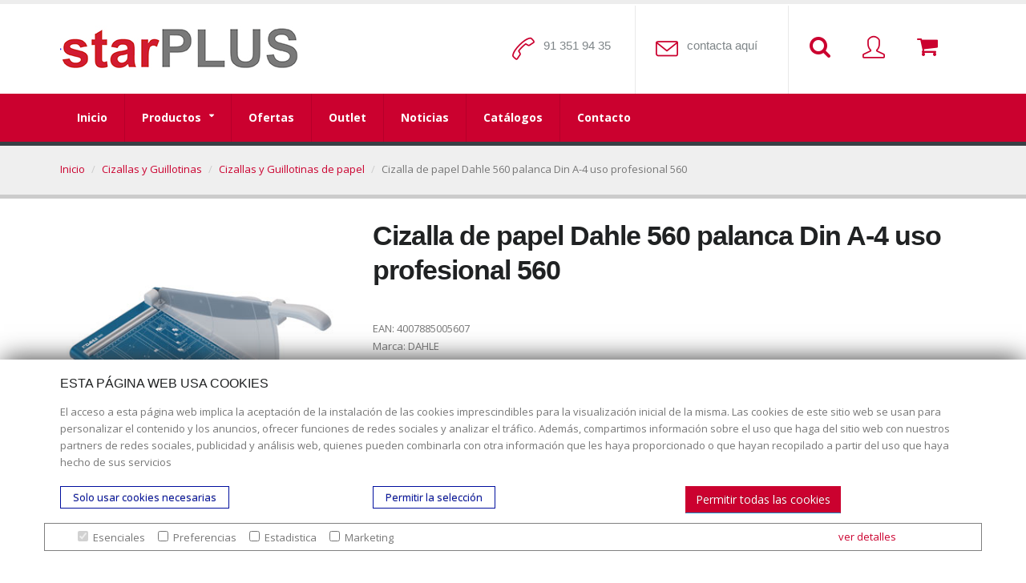

--- FILE ---
content_type: text/html; charset=UTF-8
request_url: https://www.starplus.es/cizalla-de-papel-dahle-560-palanca-din-a-4-uso-profesional-560
body_size: 59340
content:
<!DOCTYPE html>
<html>
	<head>

		<!-- Basic -->
		<meta charset="utf-8">
		<meta http-equiv="X-UA-Compatible" content="IE=edge">	

        <title>Cizalla guillotina Dahle 560 de palanca para papel A4 barata</title>
        <meta name="title" content="Cizalla guillotina Dahle 560 de palanca para papel A4 barata" > 
        <meta name="description" content="Cizalla guillotina de papel de palanca Dahle 560 para uso profesional metálica Din A-4 barata" >
        <meta name="keywords" content="Cizalla guillotina Dahle 560 de palanca para papel A4 barata" >
        <meta name="author" content="starPLUS">
        
        <meta property="og:title" content="Cizalla guillotina Dahle 560 de palanca para papel A4 barata"/> 
        <meta property="og:description" content="Cizalla guillotina de papel de palanca Dahle 560 para uso profesional metálica Din A-4 barata"/> 
        <meta property="og:url" content="http://www.starplus.es/cizalla-de-papel-dahle-560-palanca-din-a-4-uso-profesional-560"/> 
		<meta property="og:image" content="https://www.starplus.es/media/images/fotosDF/DAH560_2.jpg"/> 
        <meta property="og:type" content="website" />
        
                
                
        <meta name="robots" content="index, follow">
        
        <base href="https://www.starplus.es">

		<!-- Favicon -->
		<link rel="shortcut icon" href="img/favicon.ico" type="image/x-icon" />
		<link rel="apple-touch-icon" href="img/apple-touch-icon.png">

		<!-- Mobile Metas -->
		<meta name="viewport" content="width=device-width, minimum-scale=1.0, maximum-scale=1.0, user-scalable=no">

		<!-- Web Fonts  -->
		<link href="https://fonts.googleapis.com/css?family=Open+Sans:300,400,600,700,800%7CShadows+Into+Light" rel="stylesheet" type="text/css">

		<!-- Vendor CSS -->
		<link rel="stylesheet" href="vendor/bootstrap/css/bootstrap.min.css">
		<link rel="stylesheet" href="vendor/font-awesome/css/font-awesome.min.css">
		<link rel="stylesheet" href="vendor/simple-line-icons/css/simple-line-icons.min.css">
		<link rel="stylesheet" href="vendor/owl.carousel/assets/owl.carousel.min.css">
		<link rel="stylesheet" href="vendor/owl.carousel/assets/owl.theme.default.min.css">        

		<!-- Theme CSS -->
		<link rel="stylesheet" href="css/theme.css">
		<link rel="stylesheet" href="css/theme-elements.css">
		<link rel="stylesheet" href="css/theme-blog.css">
		<link rel="stylesheet" href="css/theme-shop.css">
		<link rel="stylesheet" href="css/theme-animate.css">

		<!-- Skin CSS -->
		<link rel="stylesheet" href="css/skins/skin-corporate-law-office.css"> 

		<!-- Demo CSS -->
		<link rel="stylesheet" href="css/demos/demo-corporate-law-office.css">

		<!-- Theme Custom CSS -->
		<link rel="stylesheet" href="css/custom.css">

		<link rel="stylesheet" href="/js/fancybox2/jquery.fancybox.css">

		<script src="vendor/jquery/jquery.min.js"></script>

		<!-- Head Libs -->
		<script src="vendor/modernizr/modernizr.min.js"></script>
        
        <script type="text/javascript" src="//platform-api.sharethis.com/js/sharethis.js#property=5947ec37be0e1e0011a87569&product=inline-share-buttons"></script>
        
        
        		<script src="https://www.google.com/recaptcha/api.js"></script>

		
		<script type="application/ld+json">
		{
		  "@context": "http://schema.org",
		  "@type": "Product",
		  "name": "Cizalla de papel Dahle 560 palanca  Din A-4 uso profesional 560",
          "image": ["https://www.starplus.es/media/images/fotosDF/DAH560_2.jpg"],
          "description": "Cizalla guillotina de papel de palanca Dahle 560 para uso profesional metálica Din A-4 barata",
          "sku": "4007885005607",
          "GTIN": "4007885005607",


		  
		  "offers": {
		    "@type": "Offer",
		    "price": "138.91",
		    "priceCurrency": "EUR",
		    "shippingDetails":"Entrega directa al cliente",
          	"availability":"https://schema.org/InStock",
          	"hasMerchantReturnPolicy":"https://schema.org/InStock"
		  }
		}
		</script>		        		



	</head>
	<body>

		<div class="body">
						<header id="header" class="header-no-border-bottom" data-plugin-options='{"stickyEnabled": true, "stickyEnableOnBoxed": true, "stickyEnableOnMobile": true, "stickyStartAt": 115, "stickySetTop": "-115px", "stickyChangeLogo": true}'>
				<div class="header-body">
					<div class="header-container container">
						<div class="header-row">
							<div class="header-column">
								<div class="header-logo">
									<a href="/" rel="nofollow">
										<!--img alt="kalex" data-sticky-width="82" data-sticky-height="40" data-sticky-top="33" src="/img/logo_kalex100.jpg" style="max-height:100px;" width="315" height="100"!-->
										<img alt="starPLUS" data-sticky-width="82" data-sticky-height="40" data-sticky-top="33" src="/img/logo_starPLUS_sin_astros.png" style="max-height:60px;" width="302" height="60">
									</a>
								</div>
							</div>
                            

							<div class="header-column">
								<ul class="header-extra-info">
									<li>
										<div class="feature-box feature-box-call feature-box-style-2">
											<div class="feature-box-icon">
												<i class="icon-call-end icons"></i>
											</div>
											<div class="feature-box-info">
												<h4 class="mb-none">91 351 94 35</h4>
											</div>
										</div>
									</li>
									<li class="hidden-xs">
										<div class="feature-box feature-box-mail  feature-box-call feature-box-style-2">
											<div class="feature-box-icon">
												<i class="icon-envelope icons"></i>
											</div>
											<div class="feature-box-info">
												<!--h4 class="mb-none"><a href="#" onclick="JavaScript:window.location='mailto:'+'clientes'+'@'+'kalex'+'.es'">contacta aquí</a> </h4-->
												<h4 class="mb-none"><a href="https://www.starplus.es/es/contacto">contacta aquí</a> 
                                                &nbsp;
												<!--a href="https://www.facebook.com/kalex.esp/" target="_blank" title="Facebook" rel="nofollow"><i class="fa fa-facebook"></i></a> &nbsp;
                                                <a href="https://www.instagram.com/kalex.esp/?hl=es" target="_blank" title="Instagram" rel="nofollow"><i class="fa fa-instagram"></i></a-->                                                
                                                
                                                </h4>
											</div>
										</div>
									</li>
                                    
									<li class="hidden-xs">
										<div class="feature-box feature-box-mail  feature-box-call feature-box-search feature-box-style-2" style="border-right:0; padding-right:0px;" title="Buscar productos" onclick="$('#capaBuscador').slideToggle(); $('html, body').animate( { scrollTop : 0 }, 800 );">
											<div class="feature-box-icon">
												<i class="fa fa-search"  aria-hidden="true"></i>
											</div>
											<div class="feature-box-info">
												&nbsp;
											</div>

										</div>
									</li>
                                    
                                    
                                    
                                    
									<li>
										<div onclick="self.location.href='/login-clientes'" class="feature-box feature-box-call feature-box-style-2" style="border-right:0; padding-right:0px; cursor:pointer" title="Acceso/ registro">
											<div class="feature-box-icon">
                                            
												<i class="icon-user icons"></i>
											</div>
											<div class="feature-box-info">&nbsp;</div>
										</div>
                                        
									</li>
                                    
									<li>

                                        
										<div onclick="self.location.href='/carro'" class="feature-box feature-box-call feature-box-style-2" style="border-right:0; padding-right:0px; cursor:pointer" title="Cesta de la compra">
											<div class="feature-box-icon">
                                            
												<i class="fa fa-shopping-cart"></i>
											</div>
											<div class="feature-box-info">&nbsp;</div>
										</div>
									</li>                                    
                                    
                                                                        
								</ul>
							</div>
                            

                            
						</div>
                        
					</div>
					<div class="header-container header-nav header-nav-bar header-nav-bar-primary">
						<div class="container">

<!--
                            <a href="/" rel="nofollow">
                                <img alt="kalex" src="/img/logo_kalex100.jpg" width="80">
                            </a>-->
							

							<button class="btn header-btn-collapse-nav" onclick="$('#capaBuscador').slideToggle(); $('html, body').animate( { scrollTop : 0 }, 800 );" >
								<i class="fa fa-search"></i>
							</button>
                            
							                            
                            
							<button class="btn header-btn-collapse-nav" onclick="self.location.href='/login-clientes'">
								<i class="fa fa-user"></i>
							</button>
                            
                            
							<button class="btn header-btn-collapse-nav" data-toggle="collapse" data-target=".header-nav-main">
								<i class="fa fa-bars"></i>
							</button>

							<button class="btn header-btn-collapse-nav" data-toggle="collapse" onclick="self.location.href='/carro'" >
								<i class="fa fa-shopping-cart"></i> <span id="menuResponsiveCarro"></span>
							</button>                        	                            
                            
							<div class="header-nav-main header-nav-main-light header-nav-main-effect-1 header-nav-main-sub-effect-1 collapse">
								<nav>
                                	<ul class="nav nav-pills nav-main" id="mainMenu"><li class=" "><a rel="nofollow" class=""	 href="/">Inicio</a></li><li class="dropdown "><a rel="nofollow" class="dropdown-toggle"	 href="es/categorias-de-productos">Productos</a><ul class="dropdown-menu"><li><a href="/destructoras-de-papel">Destructoras de papel</a></li><li><a href="/ergonomia">Ergonomía</a></li><li><a href="/pantallas-publicitarias">Pantallas publicitarias</a></li><li><a href="/plastificadoras-de-papel">Plastificadoras de papel</a></li><li><a href="/encuadernadoras-de-papel">Encuadernadoras de papel</a></li><li><a href="/pizarras-blancas-de-reunion">Pizarras blancas de reunión</a></li><li><a href="/pizarras-verdes">Pizarras verdes</a></li><li><a href="/cizallas-y-guillotinas">Cizallas y Guillotinas</a></li><li><a href="/material-de-oficina-y-papeleria">Material de oficina y papelería</a></li><li><a href="/material-escolar">Material escolar</a></li><li><a href="/mobiliario-oficina-y-escolar">Mobiliario oficina y escolar</a></li><li><a href="/informatica">Informática</a></li><li><a href="/articulos-en-liquidacion">Artículos en liquidación</a></li><li><a href="/equipamiento-escolar">Equipamiento escolar</a></li><li><a href="/#n/d">#N/D</a></li><li><a href="/familias_seo
busqueda
web">Familias_SEO
búsqueda
web</a></li></ul></li><li class=" "><a rel="nofollow" class=""	 href="/oferta-de-articulos-de-material-de-oficina">Ofertas</a></li><li class=" "><a rel="nofollow" class=""	 href="/productos-de-oficina-en-liquidacion">Outlet</a></li><li class=" "><a rel="nofollow" class=""	 href="/noticias-starplus">Noticias</a></li><li class=" "><a rel="nofollow" class=""	 href="/catalogos-starplus">Catálogos</a></li><li class=" "><a rel="nofollow" class=""	 href="/es/contacto">Contacto</a></li></ul>								</nav>
							</div>
                            



						</div>
					</div>
				</div>
                
                
                
			</header>

            <div class="search container" id="capaBuscador">
            
            	<div class="row" style="padding:30px;">
                
	                <div class="col-md-12">
                    
                            <form id="searchForm" action="/ajax.php" method="post" novalidate="novalidate">
                            
                                	<input type="hidden" name="action" value="setbusquedaProductos" />
                                    <input type="hidden" name="gotoResultados" id="gotoResultados" value="1" />                            

								<p>¿Qué estás buscando ?</p>
                            
                                <div class="input-group">
                                
                                    <input type="text" class="form-control search" name="busquedaNombre" id="busquedaNombre" placeholder="Indica qué producto estás buscando" required="" aria-required="true">
                                    <span class="input-group-btn">
                                        <button class="btn btn-default" type="submit"><i class="fa fa-search"></i></button>
                                    </span>
								</div>

                                </div>
                                
                            </form>                    
                    </div>


                
                </div>
            </div>                                                                                                            
							<section class="page-header">
					<div class="container">
						<div class="row">
							<div class="col-md-12">
								<ul class="breadcrumb">
									<li><a href="/">Inicio</a></li>
                                    <li><a href="/cizallas-y-guillotinas">Cizallas y Guillotinas</a></li>
                                    <li><a href="/cizallas-y-guillotinas-de-papel_690352b5332e9">Cizallas y Guillotinas de papel</a></li>
                                    <li class="active">Cizalla de papel Dahle 560 palanca  Din A-4 uso profesional 560</li>								
                                </ul>
							</div>
						</div>
					</div>
				</section>
			<div role="main" class="main shop">

				<div class="container">


					<div class="row">
						<div class="col-md-12">

							<div class="row">
                            
                            
								<div class="col-md-4">


									<div class="owl-carousel owl-theme" data-plugin-options='{"items": 1, "margin": 10, "autoplay": true}'>
										<div>
											<img alt="Cizalla de papel Dahle 560 palanca  Din A-4 uso profesional 560" title="Cizalla de papel Dahle 560 palanca  Din A-4 uso profesional 560" height="300" class="img-responsive" src="https://www.starplus.es/media/images/fotosDF/DAH560_2.jpg">
										</div>
                                        
                                        										<div>
											<img alt="Cizalla de papel Dahle 560 palanca  Din A-4 uso profesional 560" title="Cizalla de papel Dahle 560 palanca  Din A-4 uso profesional 560" height="300" class="img-responsive" src="https://www.starplus.es/media/images/fotosDF/DAH560_2.jpg">
										</div>
                                                                                
                                        										<div>
											<img alt="Cizalla de papel Dahle 560 palanca  Din A-4 uso profesional 560" title="Cizalla de papel Dahle 560 palanca  Din A-4 uso profesional 560" height="300" class="img-responsive" src="https://www.starplus.es/media/images/fotosDF/DAH560_3.jpg">
										</div>
                                                                                
                                        
                                                                                
                                        
                                                                                
                                        
                                                                                
                                        
                                                                                                                        
									</div>
                                    
                                    
                                    
                                    <div class="sharethis-inline-share-buttons"></div>
                                    
                                    <div style="margin-top:6px;">
                                    <a href="https://www.starplus.es/politica-de-colaboracion-en-los-gastos-de-preparacion-y-envio" rel="nofollow" target="_blank"><img src="https://www.starplus.es/img/icono_entrega_48-72h.jpg" alt="Condiciones de envío" title="Condiciones de envío">
									<a href="https://www.starplus.es/condiciones-de-venta" rel="nofollow" target="_blank"><img src="https://www.starplus.es/img/icono_pago_seguro.jpg" alt="Pago seguro" title="Pago seguro">
									</a>
                                    </div>

											

								</div>

								<div class="col-md-8">

									<div class="summary entry-summary">

										<h1 class="mb-none"><strong>Cizalla de papel Dahle 560 palanca  Din A-4 uso profesional 560</strong></h1>

										<p>&nbsp;</p>
										<div class="review_num">
											<span class="count" itemprop="ratingCount">EAN:</span> 4007885005607										</div>
                                        <div class="clearfix"></div>
                                        
										<div class="review_num">
											<span class="count" itemprop="ratingCount">Marca:</span> DAHLE										</div>                                        
                                        <div class="clearfix"></div>
                                        
										<div class="review_num">
											<span class="count" itemprop="ratingCount">Referencia:</span> DAH 560										</div>                      
                                        <div class="clearfix"></div>                                                          

										<div class="product_meta">
											<span class="posted_in">Categoría: <a rel="tag" href="/cizallas-y-guillotinas">Cizallas y Guillotinas</a> &gt; <a rel="tag" href="/cizallas-y-guillotinas-de-papel_690352b5332e9">Cizallas y Guillotinas de papel</a></span>
										</div>

									</div>

                                    <hr>	<!--  precios -->
                                    
                                                                        
                                    <div class="col-md-12 preciosFicha">
                                    
                                    	<ul><li><span class="texto">Tu precio :</span><span class="importe">138,910 &euro;</span></li></ul><ul>
						
							<li><span class="texto" style=" width:45%">Precios por cantidad: </span><span class="texto" style=" width:25%; text-align:center; border-bottom: solid 1px #ccc; padding-bottom:3px;">Unidades</span><span class="importe" style=" width:30%; color:#777;  border-bottom: solid 1px #ccc; padding-bottom:3px; ">Precio</span></li>		<li><span class="texto" style=" width:45%">&nbsp;</span><span  class="texto" style=" width:25%; text-align:center;">1</span><span class="importe" style=" width:30%">138,907 &euro;</span></li></ul>                                        
                                        <div class="clearfix"></div>
                                    </div>
                                    
                                                                        


                                    
                                
                                    
                                                                        <div class="col-md-12">


											<div class="col-md-8">

                                                <form name="formAddCarro" id="formAddCarro" method="post">
                                            
                                            
                                                <input type="hidden" name="referencia" id="referencia" value="DAH 560">
                                                
                                                <input type="hidden" name="action" id="action" value="addItemCarro">
                                              
                                                <div id="notifyAddCarro" class="alert col-sm-9"></div><div class="clearfix"></div>
                                              
                                              
                                                <input type="number" class="form-control soloNumeros" name="unidades" id="unidades" value="1" min="1" >
                                                <a class="btn btn-default btn-primary addCarro" href="javascript:;" rel="nofollow" data-referencia="DAH 560">Añadir a la cesta</a>
                                                
                                                <img src="/images/ajax-loader.gif" class="imgloading" style="display:none" alt="aljax" data-referencia="DAH 560 alt="ajax-loader">
                                                <div class="areaNotificacion" style="display:none" data-referencia="DAH 560">
                                                
                                                    <a href="/carro" rel="nofollow">Producto añadido a la cesta <br>Ver la cesta</a>
                                                </div>
                                                </form>               
                                            
                                            </div>                
                                            
                                            
                                            <div class="col-md-4">
                                            
	                                            <div style="float:left; width:33%;">
	                                            	<a class="addFavoritos" href="javascript:;" rel="nofollow" data-idproducto="1961449"><img src="/img/favoritos.png" title="Añadir a favoritos" alt="Añadir a favoritos"></a>
                                                </div>
                                                <div style=" float:left; width:66%; font-style:italic; font-size:0.8em; padding-left:6px; line-height:15px;">añadir a favoritos</div>
                                            </div>
                                            
                                            <div class="clearfix"></div>
                                            
                                                                                        
                                            <div class="precioFinalFichaProducto">

												<div style=" font-style:italic;">
													<span class="importe finalPrecioProducto" id="precioFinalSinIva" style="font-weight:bold">138,907&nbsp;&euro;</span>
    	                                            <span class="texto">es tu precio final sin IVA </span>
                                                </div>


												<div style="color:#666; font-size:0.8em;">
													<span class="importe finalPrecioProducto" id="precioFinalConIva" style="font-weight:bold">168,077&nbsp;&euro;</span>
	                                                <span class="texto">es tu precio final con IVA <img src="/img/reload.png" data-referencia="DAH 560" style="cursor:pointer" id="btnRecargaPrecio" title="Pulse para recargar el precio segun el numero de unidades" alt="Pulse para recargar el precio segun el numero de unidades"> actualizar</span>
                                                </div>
												
                                                </br>  

												                                                
                                                	<p style="color:#cb012f; font-weight:bold">Entrega gratuita.</p>
                                                												
                                    									
												<!--div>
													 <span class="importe finalPrecioProducto" id="promocion" style="font-weight:bold">Entrega gratuita. </span>
                                                </div-->								
									
									
											</div>  	   
                                    </div>
                                
                                  










								  

								</div>
							</div>
                            
                            


							<div class="row">
								<div class="col-md-12">
									<div class="tabs tabs-product">
										<ul class="nav nav-tabs">
											<li class="active"><a href="#productDescription" data-toggle="tab">Descripción  DAH 560</a></li>
                                            
										</ul>
										<div class="tab-content">
											<div class="tab-pane active" id="productDescription">

												                                                <!--br><h1 class="mb-none"><strong>Cizalla Dahle 560 de palanca para 25 hojas de papel Din A-4 ¡La oferta más barata!</strong></h1><br-->
												<h2><strong>Cizalla Dahle 560 de palanca para 25 hojas de papel Din A-4 ¡La oferta más barata!</strong></h2>
                                                                                            
                                            
												<p><div>Las principales características de la <strong>Cizalla de papel de palanca Dahle 560</strong> son:</div><ul> <li>está diseñada para uso profesional.</li> <li>sus cuchillas son de acero de Solingen.</li> <li>tiene una capacidad de corte de 25 hojas de 80 g/m² (2,5 mm.) y una longitud de corte de 340 mm., para formato Din A-4.</li> <li>la mesa es metálica con cantos redondeados y pies de caucho antideslizante y está graduada para permitir una colocación alineada y exacta del material a cortar.</li> <li>la empuñadura es ergonómica.</li> <li>el prensado es manual.</li> <li>medidas: 450 x 285 mm.</li> <li>Peso: 4 Kg.</li> </ul><div>Dahle es una empresa alemana y los productos Dahle son de máxima calidad, de los más reconocidos del mercado. Decidirse a comprar una Cizalla Dahle es garantizarse un óptimo resultado y satisfacción plena.</div> <div>Consulta todos los detalles descargando la ficha técnica (en el enlace más abajo). </div></p>
                                                
                                                
                                                                                                
                                                	<p>ENTREGA GRATUITA. Precio sin el 21 % de IVA. Llámanos si tienes una oferta mejor.</p>
                                                                                                
                                                                                                
                                                	<p style="color:#cb012f">Entrega gratuita.</p>
                                                											</div>
                                            

                                            

											
										</div>
									</div>
								</div>
                                
                                
                                    
                                    
                                    	                                    
		                                    <div class="col-md-4">
                                        	<a href="https://www.starplus.es/media/files/archivos/DAH560.pdf" rel="nofollow" target="_blank"><i class="fa fa-file-pdf-o"></i>&nbsp;Ficha técnica</a>
                                            </div>
                                                                                
                                    	                                        
                                        
                                    	                                        
                                        
                                    
                                    
                                    
                                    
                                    	                                        
                                    	                                        
                                        
                                    	                                        
                                        
                                    

                                    	                                        
                                    	                                        
	                                        <div class="col-md-4">
                                        	<a href="https://www.starplus.es/media/files/archivos/catalogo-general-oficina.pdf" rel="nofollow" target="_blank"><i class="fa fa-external-link"></i>&nbsp;Catálogo de oficina</a>
                                            </div>
                                                                                
                                        
                                    	                                        
	                                        <div class="col-md-4">
                                        	<a href="https://www.starplus.es/media/files/archivos/catalogo-escolar.pdf" rel="nofollow" target="_blank"><i class="fa fa-external-link"></i>&nbsp;Catálogo escolar</a>
                                            </div>
                                                                                
                                        

							</div>


							
							                            
                            
                            
                            
                            
                            
							<!-- formulario pedir presupuesto -->
                            
							<hr class="tall">

							<h4 class="mb-md text-uppercase"> <a href="javascript:;" rel="nofollow" onClick="$('#formPresupuesto').slideToggle();">Solicita presupuesto para grandes cantidades pinchando aquí.</a> </h4>
							
                            <div id="formPresupuesto" style="display:none">
							<form action="/ajax.php" id="presupuestoForm" name="presupuestoForm" type="post">
                            	
                                <input type="hidden" name="action" value="presupuestoAdd">
                                <input type="hidden" name="referencia" value="DAH 560">
                                
                                
								<div class="row">
									<div class="form-group">
										<div class="col-md-6">
											<label>Cantidad * </label>
											<input type="text" value="" maxlength="100" class="form-control" name="presupuestoCantidad" id="presupuestoCantidad" required>
										</div>
										<div class="col-md-6">
											<label>Nombre *</label>
											<input type="text" value="" maxlength="100" class="form-control" name="presupuestoNombre" id="presupuestoNombre" required>
										</div>
										<div class="col-md-6">
											<label>Email *</label>
											<input type="text" value="" maxlength="100" class="form-control" name="presupuestoEmail" id="presupuestoEmail" required>
										</div>
                                        
										<div class="col-md-6">
											<label>Código postal *</label>
											<input type="text" value="" maxlength="100" class="form-control" name="presupuestoCP" id="presupuestoCP" required>
										</div>                                        

										<div class="col-md-6">
											<label>Población *</label>
											<input type="text" value="" maxlength="100" class="form-control" name="presupuestoPoblacion" id="presupuestoPoblacion" required>
										</div>                                                                                
                                        
										<div class="col-md-6">
											<label>Teléfono *</label>
											<input type="text" value="" maxlength="100" class="form-control" name="presupuestoTelefono" id="presupuestoTelefono" required>
										</div>                                        
									</div>
								</div>
								<div class="row">
									<div class="form-group">
										<div class="col-md-12">
											<label>Mensaje </label>
											<textarea maxlength="5000" rows="10" class="form-control" name="presupuestoMensaje" id="presupuestoMensaje"></textarea>
										</div>
									</div>
								</div>
                                
                                <div class="row">
                                
									<div class="col-md-12">
										<div style="margin:30px 0; " class="g-recaptcha" data-sitekey="6LcqjbgZAAAAAHWne__xVrj6T_96AiFJELfrzy7Z"></div>
									</div>
                                </div>
                                
                                
								<div class="row">
									<div class="col-md-12">
										<div id="notifyPost" class="alert"></div>
										<input type="button" id="enviaPresupuesto" value="Enviar" class="btn btn-primary btn-lg" >
									</div>
								</div>
							</form>      
                            </div>
                            
                            
                          
                            
                            <!-- bloques dinamicos -->
                            <!--p>&nbsp;</p>
                            <!--?php
                            
								while($rowBloque = $rstBloques->fetch_assoc()){
									
									
									echo '<p>' . $rowBloque["fld_html_1"] . '</p>';
								}
							
							
							?-->                                                  

							<a class="addItemCarroListado" data-numunidades="1" data-referencia="DAH 560" href="javascript:;" rel="nofollow" style="float:right" title="Añadir al carrito"><img src="/img/boton-rojo-comprar.png" alt="Comprar material escolar y oficina"></a>

							
						</div>
						<!--<div class="col-md-3">
													</div>-->
					</div>
				</div>

			</div>

						<footer class="short" id="footer">
				<div class="container">
					<div class="row">
						<div class="col-md-5">
							<a href="/" class="logo mb-md" rel="nofollow">
								<!--img alt="Kalex" class="img-responsive" src="/img/logo_kalex100.jpg"-->
								<img alt="starPLUS" class="img-responsive" src="/img/logo_starPLUS_sin_astros.png">
							</a>
						</div>
						<div class="col-md-3 col-md-offset-1">

							<ul class="list list-icons mt-xl">
								<li><i class="fa fa-map-marker"></i> <strong>Dirección:</strong> c/ Cercedilla nº 14, 28925 Alcorcón</li>
								<!--li><i class="fa fa-envelope"></i> <strong>Email:</strong> <a href="#" onclick="JavaScript:window.location='mailto:'+'clientes'+'@'+'kalex'+'.es'">contacta aquí</a></li-->
								<li><i class="fa fa-envelope"></i> <strong>Email:</strong> <a href="https://www.starplus.es/es/contacto" rel="nofollow">contacta aquí</a></li>
                                <li><i class="fa fa-phone"></i> <strong>Teléfono:</strong> <a href="tel:913519435" rel="nofollow"> 913519435</a></li>
							</ul>
						</div>
						<div class="col-md-3">
							<h5 class="mb-sm">S&iacute;guenos</h5>
							<ul class="social-icons mt-lg">
								<!--li class="social-icons-facebook"><a href="https://www.facebook.com/kalex.esp/" target="_blank" title="Facebook" rel="nofollow"><i class="fa fa-facebook"></i></a></li-->
                                <!--li class="social-icons-instagram"><a href="https://www.instagram.com/kalex.esp/?hl=es" target="_blank" title="Instagram" rel="nofollow"><i class="fa fa-instagram"></i></a></li-->
								<!--li class="social-icons-twitter"><a href="http://www.twitter.com/starPLUS_es" target="_blank" title="Twitter"><i class="fa fa-twitter"></i></a></li-->
								<!--li class="social-icons-linkedin"><a href="http://www.linkedin.com/" target="_blank" title="Linkedin"><i class="fa fa-linkedin"></i></a></li-->
							</ul>
						</div>
					</div>
				</div>
				<div class="footer-copyright">
					<div class="container">
						<div class="row">
							<div class="col-md-12">
								<p>© Copyright 2017. Todos los derechos reservados. 
                                
                                
                                	| <a href="/es/nuestra-empresa" rel="nofollow">Nuestra empresa</a> | <a href="/es/politica-de-privacidad" rel="nofollow">Aviso legal</a> | <a href="/politica-de-colaboracion-en-los-gastos-de-preparacion-y-envio" rel="nofollow">Política de colaboración en los gastos de preparación y envío</a> | <a href="/condiciones-de-venta" rel="nofollow">Condiciones de venta</a> | <a href="/es/mapa-web" rel="nofollow">Mapa Web</a> | <a href="/es/contacto" rel="nofollow">Contacto</a>                                 </p>
							</div>
						</div>
					</div>
				</div>
			</footer>
            
          		</div>

		<!-- Vendor -->
		
		<script src="vendor/jquery.appear/jquery.appear.min.js"></script>
		<script src="vendor/jquery.easing/jquery.easing.min.js"></script>
		<script src="vendor/jquery-cookie/jquery-cookie.min.js"></script>
		<script src="vendor/bootstrap/js/bootstrap.min.js"></script>
		<script src="vendor/common/common.min.js"></script>
		<script src="vendor/jquery.validation/jquery.validation.min.js"></script>
		<script src="vendor/jquery.stellar/jquery.stellar.min.js"></script>
		<script src="vendor/jquery.easy-pie-chart/jquery.easy-pie-chart.min.js"></script>
		<script src="vendor/jquery.gmap/jquery.gmap.min.js"></script>
		<script src="vendor/jquery.lazyload/jquery.lazyload.min.js"></script>
		<script src="vendor/isotope/jquery.isotope.min.js"></script>
		<script src="vendor/owl.carousel/owl.carousel.min.js"></script>
		<script src="vendor/magnific-popup/jquery.magnific-popup.min.js"></script>
		<script src="vendor/vide/vide.min.js"></script>
		
		<!-- Theme Base, Components and Settings -->
		<script src="js/theme.js"></script>
		
		<!-- Theme Custom -->
		<script src="js/custom.js"></script>
		
		<!-- Theme Initialization Files -->
		<script src="js/theme.init.js"></script>
        
        <script type="text/javascript" src="/js/fancybox2/jquery.fancybox.js"></script>
        
        <script type="text/javascript" src="/js/producto.js"></script>
        
        <script type="text/javascript">
        
			$(document).ready(function(){

					$('#unidades').keydown(function(e) {
						
						
						if($(this).attr("step")> 1 ){
							
						   e.preventDefault();
						   return false;							
						}

					});
					
					
					
					
					
			});
			
        </script>

		
<link rel="stylesheet" href="/js/cookiecuttr.css"> 
<script src="/js/jquery.cookie.js"></script>
<script src="/js/jquery.cookiecuttr.js"></script>



<style type="text/css">
	
	h5 {
    font-size: 16px;
	}
	h1, h2, h3, h4, h5, h6 {
	    margin-bottom: 15px;
	    color: #202223;
	    font-family: 'Roboto', sans-serif;
	    line-height: 1.3em;
	    font-weight: normal;
	}


	p {
	    margin: 0 0 1.5em;
	    padding: 0;
	    line-height: 1.65em;
	    font-weight: 400;
	}

	.padding_bottom_16{
		padding-bottom:16px;
	}

	#faldonCookies {
	    position: fixed;
    	bottom: 0;
    	width: 100%;
    	height: auto;
    	background-color: white;
    	box-shadow: 0 -5px 30px -5px #333;
    	padding-top: 20px;
    	padding-bottom: 20px;
    	display:none;
    	z-index: 999999999;
    	overflow: scroll;
	}


	.lineaGrupos{

		border : solid 1px gray;
		padding: 5px;
		margin: 12px 0;

	}


	.listadoGrupos{}

	.listadoGrupos input{

		margin-left: 16px;
		margin-right: 3px;
	}


 /* Style the tab */
.tab {
  overflow: hidden;
  border: 1px solid #ccc;
  background-color: #f1f1f1;
}

/* Style the buttons that are used to open the tab content */
.tab button {
  background-color: inherit;
  float: left;
  border: none;
  outline: none;
  cursor: pointer;
  padding: 4px 10px;
  transition: 0.3s;
  color:#000000;
}

/* Change background color of buttons on hover */
.tab button:hover {
  background-color: #ddd;
}

/* Create an active/current tablink class */
.tab button.active {
  background-color: #ccc;
}




#faldonCookies .btn-secondary {
    color: #000f9e!important;
    background: none;

    background-color: transparent!important;
    border: solid 1px #000f9e!important;
    font-size: 13px;
    line-height: 1em;
    text-align: center;
    padding: 0 15px;
    line-height: 2em;
    vertical-align: middle;
    cursor: pointer;
    display: inline-block;
}

#faldonCookies .btn-secondary:hover {
    color: #000f9e!important;
    background: none;
    background-color: #ccc!important;
    border: solid 1px #000f9e!important;
    font-size: 13px;
    line-height: 1em;
    text-align: center;
    padding: 0 15px;
    line-height: 2em;
    vertical-align: middle;
    transition: all 0.3s ease-out;
    cursor: pointer;
    display: inline-block;
}
*/
.btnVerDetallesCookies{
	color:#000f9e!important;
}
/* Style the tab content */
.tabcontent {
  display: none;
  padding: 6px 12px;
  border: 1px solid #ccc;
  border-top: none;
  max-height: 180px;
  overflow-y: scroll;
} 

.tabsPrincipal{

	display:none;
}


/* tabs verticales */


/* Style the tab */
.tabVertical {
  float: left;
  border: 1px solid #ccc;
  background-color: #f1f1f1;
  width: 25%;
  height: 200px;
}

/* Style the buttons that are used to open the tab content */
.tabVertical button {
  display: block;
  background-color: inherit;
  color: black;
  padding: 4px 16px;
  width: 100%;
  border: none;
  outline: none;
  text-align: left;
  cursor: pointer;
  transition: 0.3s;
}

/* Change background color of buttons on hover */
.tabVertical button:hover {
  background-color: #ddd;
}

/* Create an active/current "tab button" class */
.tabVertical button.active {
  background-color: #ccc;
}

/* Style the tab content */
.tabcontentVertical {
  float: left;
  padding: 0px 12px;
  border: 0px solid #ccc;
  width: 70%;
  border-left: none;
  height: auto;
}

.tabcontentVertical th{ 
	border-bottom:solid 1px #ccc;
	background-color: #efefef;
	padding: 3px;
	color:#000f9e;

 }

 .tabcontentVertical td{ 

	padding: 3px;
	border-right:solid 1px #efefef;
 }

.container {
    position: relative;
    padding-right: 20px;
    padding-left: 20px;
    margin-right: auto;
    margin-left: auto;
}

.row {
    margin-right: -20px;
    margin-left: -20px;
}

.row:before, .row:after {
    display: table;
    content: " ";
}
*, *:after, *:before {
    margin: 0;
    padding: 0;
    -webkit-box-sizing: border-box;
    -moz-box-sizing: border-box;
    box-sizing: border-box;
}
.row:after {
    clear: both;
}

.col-xs-1, .col-xs-2, .col-xs-3, .col-xs-4, .col-xs-5, .col-xs-6, .col-xs-7, .col-xs-8, .col-xs-9, .col-xs-10, .col-xs-11, .col-xs-12, .col-sm-1, .col-sm-2, .col-sm-3, .col-sm-4, .col-sm-5, .col-sm-6, .col-sm-7, .col-sm-8, .col-sm-9, .col-sm-10, .col-sm-11, .col-sm-12, .col-md-1, .col-md-2, .col-md-3, .col-md-4, .col-md-5, .col-md-6, .col-md-7, .col-md-8, .col-md-9, .col-md-10, .col-md-11, .col-md-12, .col-lg-1, .col-lg-2, .col-lg-3, .col-lg-4, .col-lg-5, .col-lg-6, .col-lg-7, .col-lg-8, .col-lg-9, .col-lg-10, .col-lg-11, .col-lg-12 {
    position: relative;
    min-height: 1px;
    padding-right: 20px;
    padding-left: 20px;
}

/*
.row a {
    color: #ca003f;
}*/

tr:nth-of-type(odd) {
    background: #f0eeee;
    color: #666;
}
tbody {
    display: table-row-group;
    vertical-align: middle;
    border-color: inherit;
}
table {
    width: 100%;
    border-collapse: collapse;
}
td, th {
    padding: 20px;
    border: 1px solid #ccc;
    text-align: left;
    vertical-align: top;
}
th {
    background: #fff;
    color: #ca003f;
    font-weight: 400;
    font-size: 18px;
}

@media (min-width: 992px){
	.col-md-12 {
	    width: 100%;
	}
	.col-md-10 {
	    width: 83.33333333333334%;
	}
	.col-md-4 {
	    width: 33.33333333333333%;
	}
	.col-md-1, .col-md-2, .col-md-3, .col-md-4, .col-md-5, .col-md-6, .col-md-7, .col-md-8, .col-md-9, .col-md-10, .col-md-11 {
	    float: left;
	}
	.col-md-2 {
	    width: 16.666666666666664%;
	}
}

@media (min-width: 1200px){
constructed stylesheet
.container {
    max-width: 1170px;
}
}
@media (min-width: 992px){
constructed stylesheet
.container {
    max-width: 970px;
}
}
@media (min-width: 768px){
constructed stylesheet
.container {
    max-width: 750px;
}
}

</style>



<div id="faldonCookies">


	<div class="container">

		<div class="row">

			<div class="col-md-12">

					<h5>Esta página web usa cookies</h5>

					<p>El acceso a esta página web implica la aceptación de la instalación de las cookies imprescindibles para la visualización inicial de la misma. Las cookies de este sitio web se usan para personalizar el contenido y los anuncios, ofrecer funciones de redes sociales y analizar el tráfico. Además, compartimos información sobre el uso que haga del sitio web con nuestros partners de redes sociales, publicidad y análisis web, quienes pueden combinarla con otra información que les haya proporcionado o que hayan recopilado a partir del uso que haya hecho de sus servicios</p>
			</div>

		</div>


		<div class="row">

			<div class="col-md-4">
					<a href="javascript:;" onClick="habilitaNecesarias();" class="btn btn-secondary">Solo usar cookies necesarias</a>
			</div>
			<div class="col-md-4">
					<a href="javascript:;" onClick="habilitaSeleccion();" class="btn btn-secondary">Permitir la selección</a>
			</div>			
			<div class="col-md-4">
					<a href="javascript:;" onClick="habilitaTodas();" class="btn btn-primary">Permitir todas las cookies</a>
			</div>						

		</div>		


		<div class="row lineaGrupos">

			<div class="col-md-10 listadoGrupos">

				<input type="checkbox" id="grupo_Esenciales" name="Esenciales" checked disabled> Esenciales<input type="checkbox" id="grupo_Preferencias" name="Preferencias"  > Preferencias<input type="checkbox" id="grupo_Estadistica" name="Estadistica"  > Estadistica<input type="checkbox" id="grupo_Marketing" name="Marketing"  > Marketing
			</div>

			<div class="col-md-2">

					<a href="javascript:;" class="btnVerDetallesCookies">ver detalles</a>

			</div>			
		</div>


		<div class="row tabsPrincipal"  >

			<div class="col-md-12 padding_bottom_16">


				<div class="tab">
				  <button class="tablinks" onClick="openTab(event, 'declaracion')">Declaracion de las cookies</button>
				  <button class="tablinks" onClick="openTab(event, 'acerca')">Acerca de las cookies</button>
				</div>


				<!-- Tab content -->
				<div id="declaracion" class="tabcontent">

								 <div class="tabVertical">

								 		<button class="tablinksVertical active" onclick="openTabVertical(event, 'Esenciales')">Esenciales</button><button class="tablinksVertical " onclick="openTabVertical(event, 'Preferencias')">Preferencias</button><button class="tablinksVertical " onclick="openTabVertical(event, 'Estadistica')">Estadistica</button><button class="tablinksVertical " onclick="openTabVertical(event, 'Marketing')">Marketing</button>								</div>

						 		<div id="Esenciales" class="tabcontentVertical">Son aquéllas que permiten al usuario la navegación a través de una página web, plataforma o aplicación y la utilización de las diferentes opciones o servicios que en ella existan como. Para obtener información adicional sobre la política de cookies consulte  nuestro “aviso legal”. <br>Las cookies técnicas implantadas por ALMACEN REGULADOR STARPLUS, S.L. en c/ cercedilla - polg. ind. ventorro del cano, 14 se detallan a continuación: <table>	<tr>		<th>Nombre</th>		<th>Proveedor</th>		<th>Proposito</th>		<th>Caducidad</th>		<th>Tipo</th>	</tr>	<tr>		<td>PHPSESSID</td>		<td>Este sitio web</td>		<td>Cookies generadas por las aplicaciones basadas en el lenguaje PHP. Se trata de un identificador de propósito general usado para mantener las variables de sesión de usuario. Normalmente es un número generado al azar, cómo se utiliza puede ser específica para el sitio, pero un buen ejemplo es el mantenimiento de una sesión iniciada en el estado de un usuario entre las páginas.</td>		<td>Sesion</td>		<td>HTTP</td>	</tr>	<tr>		<td>Idioma</td>		<td>Este sitio web</td>		<td>Idioma en el que mostrar los textos de la web.</td>		<td>4 meses</td>		<td>HTTP</td>	</tr>	<tr>		<td>consentcookies_Esenciales</td>		<td>Este sitio web</td>		<td>Esta cookie es usada para guardar la preferencia de consentimiento</td>		<td>1 año</td>		<td>HTTP</td>	</tr>	<tr>		<td>consentcookies_Preferencias</td>		<td>Este sitio web</td>		<td>Esta cookie es usada para guardar la preferencia de consentimiento</td>		<td>1 año</td>		<td>HTTP</td>	</tr>	<tr>		<td>consentcookies_Estadisticas</td>		<td>Este sitio web</td>		<td>Esta cookie es usada para guardar la preferencia de consentimiento</td>		<td>1 año</td>		<td>HTTP</td>	</tr>	<tr>		<td>consentcookies_Marketing</td>		<td>Este sitio web</td>		<td>Esta cookie es usada para guardar la preferencia de consentimiento</td>		<td>1 año</td>		<td>HTTP</td>	</tr>	<tr>		<td>__stid</td>		<td>Este sitio web</td>		<td></td>		<td>sesion</td>		<td>HTTP</td>	</tr>	<tr>		<td>__stidv</td>		<td>Este sitio web</td>		<td></td>		<td>sesion</td>		<td>HTTP</td>	</tr>	<tr>		<td>cc_cookie_accept</td>		<td>Este sitio web</td>		<td>Es una cookie técnica para mostrar o no mostrar el aviso de cookies.</td>		<td>1 año</td>		<td>HTTP</td>	</tr>	<tr>		<td>DV</td>		<td>De Terceros (Google)</td>		<td>Es utilizada por Google para proveer servicios y extraer información anónima sobre la navegación.</td>		<td>24 horas</td>		<td>HTTP</td>	</tr>	<tr>		<td>fpestid</td>		<td>Este sitio web</td>		<td></td>		<td>Sesion</td>		<td>HTTP</td>	</tr>	<tr>		<td>OGPC</td>		<td>De Terceros (Google)</td>		<td>Estas cookies son utilizadas por Google para almacenar las preferencias del usuario y la información durante la visualización de las páginas con los mapas de Google.</td>		<td>1 mes</td>		<td>HTTP</td>	</tr>	<tr>		<td>SEARCH_SAMESITE</td>		<td>De Terceros (Propia  del navegador)</td>		<td>impide que el navegador envíe automáticamente una determinada cookie cuando la petición se origina desde un dominio externo. Permite, por tanto, llevar a cabo una restricción selectiva y adecuada por parte del servidor para cada caso particular.</td>		<td>1 mes</td>		<td>HTTP</td>	</tr></table></div><div id="Preferencias" class="tabcontentVertical">Las cookies de preferencias permiten a la página web recordar información que cambia la forma en que la página se comporta o el aspecto que tiene.<table>	<tr>		<th>Nombre</th>		<th>Proveedor</th>		<th>Proposito</th>		<th>Caducidad</th>		<th>Tipo</th>	</tr>	<tr>		<td>CONSENT </td>		<td>Google</td>		<td>Rastreador de consentimiento de cookies de Google.</td>		<td>18 años</td>		<td>http</td>	</tr>	<tr>		<td>PREF</td>		<td>Google Maps</td>		<td>Visualización de mapas mediante Google Maps.</td>		<td>2 años</td>		<td>http</td>	</tr></table></div><div id="Estadistica" class="tabcontentVertical">Las cookies estadísticas ayudan a los propietarios de páginas web a comprender cómo interactúan los visitantes con las páginas web reuniendo y proporcionando información de forma anónima.<table>	<tr>		<th>Nombre</th>		<th>Proveedor</th>		<th>Proposito</th>		<th>Caducidad</th>		<th>Tipo</th>	</tr>	<tr>		<td>YSC </td>		<td>Youtube</td>		<td>Registra una identificación única para mantener estadísticas de qué videos de YouTube ha visto el usuario.</td>		<td>Sesión</td>		<td>http</td>	</tr>	<tr>		<td>_ga </td>		<td>google</td>		<td>Se usa para distinguir a los usuarios.</td>		<td>2 años</td>		<td>http</td>	</tr>	<tr>		<td>_gid </td>		<td>google</td>		<td>Se usa para distinguir a los usuarios.</td>		<td>24 horas</td>		<td>http</td>	</tr>	<tr>		<td>1P_JAR </td>		<td>De Terceros (Google)</td>		<td>Estas cookies se usan para recopilar estadísticas del sitio web y rastrear las tasas de conversión con Google Analytics.</td>		<td>1 mes</td>		<td>http</td>	</tr>	<tr>		<td>ANID </td>		<td>De Terceros (Google)</td>		<td>cookies de publicidad que se almacena en navegadores bajo el dominio google.com </td>		<td>1 mes</td>		<td>http</td>	</tr>	<tr>		<td>NID </td>		<td>De Terceros (Google)</td>		<td>Al crear o iniciar sesión en una cuenta de Google se almacenan las cookies PREF, NID, HSID, APISID, SID, SSID, SAPISID, GAPS, LSID, BEAT, ULS, en su ordenador con el fin de permanecer conectado a su cuenta de Google al visitar sus servicios de nuevo. Mientras permanezca con esta sesión activa y use complementos en otros sitios Web como el nuestro, Google hará uso de estas cookies para mejorar su experiencia de uso. </td>		<td>6 meses</td>		<td>http</td>	</tr>	<tr>		<td>OTZ </td>		<td>De Terceros (Google)</td>		<td>El botón Google +1 utilizado en nuestro Sitio Web, su navegador envía información de las cookies que Google requiere si mantiene la sesión activa con su cuenta, estos datos son utilizados por Google con el fin de asociarlos a su cuenta.</td>		<td>6 meses</td>		<td>http</td>	</tr></table></div><div id="Marketing" class="tabcontentVertical">Las cookies de marketing se utilizan para rastrear a los visitantes en las páginas web. La intención es mostrar anuncios relevantes y atractivos para el usuario individual, y por lo tanto, más valiosos para los editores y terceros anunciantes.<table>	<tr>		<th>Nombre</th>		<th>Proveedor</th>		<th>Proposito</th>		<th>Caducidad</th>		<th>Tipo</th>	</tr>	<tr>		<td>VISITOR_INFO1_LIVE</td>		<td>YouTube</td>		<td>Intenta calcular el ancho de banda del usuario en páginas con vídeos de YouTube integrados.</td>		<td>en 4 meses</td>		<td>http</td>	</tr></table></div>

				</div>

				<div id="acerca" class="tabcontent">

						<p>Las cookies son pequeños archivos de texto que las páginas web pueden utilizar para hacer más eficiente la experiencia del usuario.</p>

						<p>La ley afirma que podemos almacenar cookies en su dispositivo si son estrictamente necesarias para el funcionamiento de esta página. Para todos los demás tipos de cookies necesitamos su permiso.</p>

						<p>Esta página utiliza tipos diferentes de cookies. Algunas cookies son colocadas por servicios de terceros que aparecen en nuestras páginas.</p>

						<p>En cualquier momento puede cambiar o retirar su consentimiento desde la Declaración de cookies en nuestro sitio web.</p>

						<p>Obtenga más información sobre quiénes somos, cómo puede contactarnos y cómo procesamos los datos personales en nuestra Política de privacidad.</p>

				</div>				



			</div>

		</div>		

	</div>



	</div>	


</div>


<script type="text/javascript">
	

function openTab(evt, tabName) {
  // Declare all variables
  var i, tabcontent, tablinks;

  // Get all elements with class="tabcontent" and hide them
  tabcontent = document.getElementsByClassName("tabcontent");
  for (i = 0; i < tabcontent.length; i++) {
    tabcontent[i].style.display = "none";
  }

  // Get all elements with class="tablinks" and remove the class "active"
  tablinks = document.getElementsByClassName("tablinks");
  for (i = 0; i < tablinks.length; i++) {
    tablinks[i].className = tablinks[i].className.replace(" active", "");
  }

  // Show the current tab, and add an "active" class to the button that opened the tab
  document.getElementById(tabName).style.display = "block";
  evt.currentTarget.className += " active";



} 


function openTabVertical(evt, cityName) {
  // Declare all variables
  var i, tabcontent, tablinks;

  // Get all elements with class="tabcontent" and hide them
  tabcontent = document.getElementsByClassName("tabcontentVertical");
  for (i = 0; i < tabcontent.length; i++) {
    tabcontent[i].style.display = "none";
  }

  // Get all elements with class="tablinks" and remove the class "active"
  tablinks = document.getElementsByClassName("tablinksVertical");
  for (i = 0; i < tablinks.length; i++) {
    tablinks[i].className = tablinks[i].className.replace(" active", "");
  }

  // Show the current tab, and add an "active" class to the link that opened the tab
  document.getElementById(cityName).style.display = "block";
  evt.currentTarget.className += " active";
} 




function habilitaNecesarias(){


			$.cookie("consentcookies_Esenciales", "OK", { expires: 360 });
			$.cookie("consentcookies_Preferencias", null);
			$.cookie("consentcookies_Estadisticas", null);
			$.cookie("consentcookies_Marketing", null);


			refrescaFaldonCookies();

}


function habilitaSeleccion(){


			$.cookie("consentcookies_Esenciales", "OK", { expires: 360 });

			if($('#grupo_Preferencias').is(':checked')){

				$.cookie("consentcookies_Preferencias", "OK", { expires: 360 });
			}
			else{

				$.cookie("consentcookies_Preferencias", null);
			}

			if($('#grupo_Estadistica').is(':checked')){

				$.cookie("consentcookies_Estadisticas", "OK", { expires: 360 });
			}
			else{

				$.cookie("consentcookies_Estadisticas", null);
			}			


			if($('#grupo_Marketing').is(':checked')){

				$.cookie("consentcookies_Marketing", "OK", { expires: 360 });
			}
			else{

				$.cookie("consentcookies_Marketing", null);
			}			



			refrescaFaldonCookies();			

}


function habilitaTodas(){


			$.cookie("consentcookies_Esenciales", "OK", { expires: 360 });
			$.cookie("consentcookies_Preferencias", "OK", { expires: 360 });
			$.cookie("consentcookies_Estadisticas", "OK", { expires: 360 });
			$.cookie("consentcookies_Marketing", "OK", { expires: 360 });


			refrescaFaldonCookies();

}

var delete_cookie = function(name) {
    document.cookie = name + '=;expires=Thu, 01 Jan 1970 00:00:01 GMT;';
};


function reseteaCookies(){
	
	
		self.location.href="/ajax.php?action=reseteaCookies";
	
	
		/*
			delete_cookie('consentcookies_Esenciales');
			delete_cookie('consentcookies_Preferencias');
			delete_cookie('consentcookies_Estadisticas');
			delete_cookie('consentcookies_Marketing');
			
			
			refrescaFaldonCookies();
			
			*/
	
}


function refrescaFaldonCookies(){


		if($.cookie('consentcookies_Esenciales') != 'OK'){

			$('#faldonCookies').show();
		}
		else{

			$('#faldonCookies').hide();
		}

}





$( document ).ready(function() {



		

		$('.btnVerDetallesCookies').click(function(){



			_btn = $(this);

			openTabVertical(event, 'Esenciales');



			$('.tabsPrincipal').slideToggle('slow', function() {
         
					_visible = $('.tabsPrincipal').is(':visible');

					if(_visible){

						_btn.html('ocultar detalles');

						// simulamos click en primer tab

						//$('.tabVertical .active').click();						
						
						
						
					}
					else{

						_btn.html('ver detalles');


						

					}

    		});



		});


		refrescaFaldonCookies();
		
});




</script>

<script>

/*
if (jQuery.cookie('cc_cookie_accept') == "cc_cookie_accept") {

}


// aqui metemos analytics

$(document).ready(function () {
	$.cookieCuttr();
}); */
</script>     


	</body>
</html>


--- FILE ---
content_type: text/html; charset=utf-8
request_url: https://www.google.com/recaptcha/api2/anchor?ar=1&k=6LcqjbgZAAAAAHWne__xVrj6T_96AiFJELfrzy7Z&co=aHR0cHM6Ly93d3cuc3RhcnBsdXMuZXM6NDQz&hl=en&v=N67nZn4AqZkNcbeMu4prBgzg&size=normal&anchor-ms=20000&execute-ms=30000&cb=pqglw61rxh9g
body_size: 49316
content:
<!DOCTYPE HTML><html dir="ltr" lang="en"><head><meta http-equiv="Content-Type" content="text/html; charset=UTF-8">
<meta http-equiv="X-UA-Compatible" content="IE=edge">
<title>reCAPTCHA</title>
<style type="text/css">
/* cyrillic-ext */
@font-face {
  font-family: 'Roboto';
  font-style: normal;
  font-weight: 400;
  font-stretch: 100%;
  src: url(//fonts.gstatic.com/s/roboto/v48/KFO7CnqEu92Fr1ME7kSn66aGLdTylUAMa3GUBHMdazTgWw.woff2) format('woff2');
  unicode-range: U+0460-052F, U+1C80-1C8A, U+20B4, U+2DE0-2DFF, U+A640-A69F, U+FE2E-FE2F;
}
/* cyrillic */
@font-face {
  font-family: 'Roboto';
  font-style: normal;
  font-weight: 400;
  font-stretch: 100%;
  src: url(//fonts.gstatic.com/s/roboto/v48/KFO7CnqEu92Fr1ME7kSn66aGLdTylUAMa3iUBHMdazTgWw.woff2) format('woff2');
  unicode-range: U+0301, U+0400-045F, U+0490-0491, U+04B0-04B1, U+2116;
}
/* greek-ext */
@font-face {
  font-family: 'Roboto';
  font-style: normal;
  font-weight: 400;
  font-stretch: 100%;
  src: url(//fonts.gstatic.com/s/roboto/v48/KFO7CnqEu92Fr1ME7kSn66aGLdTylUAMa3CUBHMdazTgWw.woff2) format('woff2');
  unicode-range: U+1F00-1FFF;
}
/* greek */
@font-face {
  font-family: 'Roboto';
  font-style: normal;
  font-weight: 400;
  font-stretch: 100%;
  src: url(//fonts.gstatic.com/s/roboto/v48/KFO7CnqEu92Fr1ME7kSn66aGLdTylUAMa3-UBHMdazTgWw.woff2) format('woff2');
  unicode-range: U+0370-0377, U+037A-037F, U+0384-038A, U+038C, U+038E-03A1, U+03A3-03FF;
}
/* math */
@font-face {
  font-family: 'Roboto';
  font-style: normal;
  font-weight: 400;
  font-stretch: 100%;
  src: url(//fonts.gstatic.com/s/roboto/v48/KFO7CnqEu92Fr1ME7kSn66aGLdTylUAMawCUBHMdazTgWw.woff2) format('woff2');
  unicode-range: U+0302-0303, U+0305, U+0307-0308, U+0310, U+0312, U+0315, U+031A, U+0326-0327, U+032C, U+032F-0330, U+0332-0333, U+0338, U+033A, U+0346, U+034D, U+0391-03A1, U+03A3-03A9, U+03B1-03C9, U+03D1, U+03D5-03D6, U+03F0-03F1, U+03F4-03F5, U+2016-2017, U+2034-2038, U+203C, U+2040, U+2043, U+2047, U+2050, U+2057, U+205F, U+2070-2071, U+2074-208E, U+2090-209C, U+20D0-20DC, U+20E1, U+20E5-20EF, U+2100-2112, U+2114-2115, U+2117-2121, U+2123-214F, U+2190, U+2192, U+2194-21AE, U+21B0-21E5, U+21F1-21F2, U+21F4-2211, U+2213-2214, U+2216-22FF, U+2308-230B, U+2310, U+2319, U+231C-2321, U+2336-237A, U+237C, U+2395, U+239B-23B7, U+23D0, U+23DC-23E1, U+2474-2475, U+25AF, U+25B3, U+25B7, U+25BD, U+25C1, U+25CA, U+25CC, U+25FB, U+266D-266F, U+27C0-27FF, U+2900-2AFF, U+2B0E-2B11, U+2B30-2B4C, U+2BFE, U+3030, U+FF5B, U+FF5D, U+1D400-1D7FF, U+1EE00-1EEFF;
}
/* symbols */
@font-face {
  font-family: 'Roboto';
  font-style: normal;
  font-weight: 400;
  font-stretch: 100%;
  src: url(//fonts.gstatic.com/s/roboto/v48/KFO7CnqEu92Fr1ME7kSn66aGLdTylUAMaxKUBHMdazTgWw.woff2) format('woff2');
  unicode-range: U+0001-000C, U+000E-001F, U+007F-009F, U+20DD-20E0, U+20E2-20E4, U+2150-218F, U+2190, U+2192, U+2194-2199, U+21AF, U+21E6-21F0, U+21F3, U+2218-2219, U+2299, U+22C4-22C6, U+2300-243F, U+2440-244A, U+2460-24FF, U+25A0-27BF, U+2800-28FF, U+2921-2922, U+2981, U+29BF, U+29EB, U+2B00-2BFF, U+4DC0-4DFF, U+FFF9-FFFB, U+10140-1018E, U+10190-1019C, U+101A0, U+101D0-101FD, U+102E0-102FB, U+10E60-10E7E, U+1D2C0-1D2D3, U+1D2E0-1D37F, U+1F000-1F0FF, U+1F100-1F1AD, U+1F1E6-1F1FF, U+1F30D-1F30F, U+1F315, U+1F31C, U+1F31E, U+1F320-1F32C, U+1F336, U+1F378, U+1F37D, U+1F382, U+1F393-1F39F, U+1F3A7-1F3A8, U+1F3AC-1F3AF, U+1F3C2, U+1F3C4-1F3C6, U+1F3CA-1F3CE, U+1F3D4-1F3E0, U+1F3ED, U+1F3F1-1F3F3, U+1F3F5-1F3F7, U+1F408, U+1F415, U+1F41F, U+1F426, U+1F43F, U+1F441-1F442, U+1F444, U+1F446-1F449, U+1F44C-1F44E, U+1F453, U+1F46A, U+1F47D, U+1F4A3, U+1F4B0, U+1F4B3, U+1F4B9, U+1F4BB, U+1F4BF, U+1F4C8-1F4CB, U+1F4D6, U+1F4DA, U+1F4DF, U+1F4E3-1F4E6, U+1F4EA-1F4ED, U+1F4F7, U+1F4F9-1F4FB, U+1F4FD-1F4FE, U+1F503, U+1F507-1F50B, U+1F50D, U+1F512-1F513, U+1F53E-1F54A, U+1F54F-1F5FA, U+1F610, U+1F650-1F67F, U+1F687, U+1F68D, U+1F691, U+1F694, U+1F698, U+1F6AD, U+1F6B2, U+1F6B9-1F6BA, U+1F6BC, U+1F6C6-1F6CF, U+1F6D3-1F6D7, U+1F6E0-1F6EA, U+1F6F0-1F6F3, U+1F6F7-1F6FC, U+1F700-1F7FF, U+1F800-1F80B, U+1F810-1F847, U+1F850-1F859, U+1F860-1F887, U+1F890-1F8AD, U+1F8B0-1F8BB, U+1F8C0-1F8C1, U+1F900-1F90B, U+1F93B, U+1F946, U+1F984, U+1F996, U+1F9E9, U+1FA00-1FA6F, U+1FA70-1FA7C, U+1FA80-1FA89, U+1FA8F-1FAC6, U+1FACE-1FADC, U+1FADF-1FAE9, U+1FAF0-1FAF8, U+1FB00-1FBFF;
}
/* vietnamese */
@font-face {
  font-family: 'Roboto';
  font-style: normal;
  font-weight: 400;
  font-stretch: 100%;
  src: url(//fonts.gstatic.com/s/roboto/v48/KFO7CnqEu92Fr1ME7kSn66aGLdTylUAMa3OUBHMdazTgWw.woff2) format('woff2');
  unicode-range: U+0102-0103, U+0110-0111, U+0128-0129, U+0168-0169, U+01A0-01A1, U+01AF-01B0, U+0300-0301, U+0303-0304, U+0308-0309, U+0323, U+0329, U+1EA0-1EF9, U+20AB;
}
/* latin-ext */
@font-face {
  font-family: 'Roboto';
  font-style: normal;
  font-weight: 400;
  font-stretch: 100%;
  src: url(//fonts.gstatic.com/s/roboto/v48/KFO7CnqEu92Fr1ME7kSn66aGLdTylUAMa3KUBHMdazTgWw.woff2) format('woff2');
  unicode-range: U+0100-02BA, U+02BD-02C5, U+02C7-02CC, U+02CE-02D7, U+02DD-02FF, U+0304, U+0308, U+0329, U+1D00-1DBF, U+1E00-1E9F, U+1EF2-1EFF, U+2020, U+20A0-20AB, U+20AD-20C0, U+2113, U+2C60-2C7F, U+A720-A7FF;
}
/* latin */
@font-face {
  font-family: 'Roboto';
  font-style: normal;
  font-weight: 400;
  font-stretch: 100%;
  src: url(//fonts.gstatic.com/s/roboto/v48/KFO7CnqEu92Fr1ME7kSn66aGLdTylUAMa3yUBHMdazQ.woff2) format('woff2');
  unicode-range: U+0000-00FF, U+0131, U+0152-0153, U+02BB-02BC, U+02C6, U+02DA, U+02DC, U+0304, U+0308, U+0329, U+2000-206F, U+20AC, U+2122, U+2191, U+2193, U+2212, U+2215, U+FEFF, U+FFFD;
}
/* cyrillic-ext */
@font-face {
  font-family: 'Roboto';
  font-style: normal;
  font-weight: 500;
  font-stretch: 100%;
  src: url(//fonts.gstatic.com/s/roboto/v48/KFO7CnqEu92Fr1ME7kSn66aGLdTylUAMa3GUBHMdazTgWw.woff2) format('woff2');
  unicode-range: U+0460-052F, U+1C80-1C8A, U+20B4, U+2DE0-2DFF, U+A640-A69F, U+FE2E-FE2F;
}
/* cyrillic */
@font-face {
  font-family: 'Roboto';
  font-style: normal;
  font-weight: 500;
  font-stretch: 100%;
  src: url(//fonts.gstatic.com/s/roboto/v48/KFO7CnqEu92Fr1ME7kSn66aGLdTylUAMa3iUBHMdazTgWw.woff2) format('woff2');
  unicode-range: U+0301, U+0400-045F, U+0490-0491, U+04B0-04B1, U+2116;
}
/* greek-ext */
@font-face {
  font-family: 'Roboto';
  font-style: normal;
  font-weight: 500;
  font-stretch: 100%;
  src: url(//fonts.gstatic.com/s/roboto/v48/KFO7CnqEu92Fr1ME7kSn66aGLdTylUAMa3CUBHMdazTgWw.woff2) format('woff2');
  unicode-range: U+1F00-1FFF;
}
/* greek */
@font-face {
  font-family: 'Roboto';
  font-style: normal;
  font-weight: 500;
  font-stretch: 100%;
  src: url(//fonts.gstatic.com/s/roboto/v48/KFO7CnqEu92Fr1ME7kSn66aGLdTylUAMa3-UBHMdazTgWw.woff2) format('woff2');
  unicode-range: U+0370-0377, U+037A-037F, U+0384-038A, U+038C, U+038E-03A1, U+03A3-03FF;
}
/* math */
@font-face {
  font-family: 'Roboto';
  font-style: normal;
  font-weight: 500;
  font-stretch: 100%;
  src: url(//fonts.gstatic.com/s/roboto/v48/KFO7CnqEu92Fr1ME7kSn66aGLdTylUAMawCUBHMdazTgWw.woff2) format('woff2');
  unicode-range: U+0302-0303, U+0305, U+0307-0308, U+0310, U+0312, U+0315, U+031A, U+0326-0327, U+032C, U+032F-0330, U+0332-0333, U+0338, U+033A, U+0346, U+034D, U+0391-03A1, U+03A3-03A9, U+03B1-03C9, U+03D1, U+03D5-03D6, U+03F0-03F1, U+03F4-03F5, U+2016-2017, U+2034-2038, U+203C, U+2040, U+2043, U+2047, U+2050, U+2057, U+205F, U+2070-2071, U+2074-208E, U+2090-209C, U+20D0-20DC, U+20E1, U+20E5-20EF, U+2100-2112, U+2114-2115, U+2117-2121, U+2123-214F, U+2190, U+2192, U+2194-21AE, U+21B0-21E5, U+21F1-21F2, U+21F4-2211, U+2213-2214, U+2216-22FF, U+2308-230B, U+2310, U+2319, U+231C-2321, U+2336-237A, U+237C, U+2395, U+239B-23B7, U+23D0, U+23DC-23E1, U+2474-2475, U+25AF, U+25B3, U+25B7, U+25BD, U+25C1, U+25CA, U+25CC, U+25FB, U+266D-266F, U+27C0-27FF, U+2900-2AFF, U+2B0E-2B11, U+2B30-2B4C, U+2BFE, U+3030, U+FF5B, U+FF5D, U+1D400-1D7FF, U+1EE00-1EEFF;
}
/* symbols */
@font-face {
  font-family: 'Roboto';
  font-style: normal;
  font-weight: 500;
  font-stretch: 100%;
  src: url(//fonts.gstatic.com/s/roboto/v48/KFO7CnqEu92Fr1ME7kSn66aGLdTylUAMaxKUBHMdazTgWw.woff2) format('woff2');
  unicode-range: U+0001-000C, U+000E-001F, U+007F-009F, U+20DD-20E0, U+20E2-20E4, U+2150-218F, U+2190, U+2192, U+2194-2199, U+21AF, U+21E6-21F0, U+21F3, U+2218-2219, U+2299, U+22C4-22C6, U+2300-243F, U+2440-244A, U+2460-24FF, U+25A0-27BF, U+2800-28FF, U+2921-2922, U+2981, U+29BF, U+29EB, U+2B00-2BFF, U+4DC0-4DFF, U+FFF9-FFFB, U+10140-1018E, U+10190-1019C, U+101A0, U+101D0-101FD, U+102E0-102FB, U+10E60-10E7E, U+1D2C0-1D2D3, U+1D2E0-1D37F, U+1F000-1F0FF, U+1F100-1F1AD, U+1F1E6-1F1FF, U+1F30D-1F30F, U+1F315, U+1F31C, U+1F31E, U+1F320-1F32C, U+1F336, U+1F378, U+1F37D, U+1F382, U+1F393-1F39F, U+1F3A7-1F3A8, U+1F3AC-1F3AF, U+1F3C2, U+1F3C4-1F3C6, U+1F3CA-1F3CE, U+1F3D4-1F3E0, U+1F3ED, U+1F3F1-1F3F3, U+1F3F5-1F3F7, U+1F408, U+1F415, U+1F41F, U+1F426, U+1F43F, U+1F441-1F442, U+1F444, U+1F446-1F449, U+1F44C-1F44E, U+1F453, U+1F46A, U+1F47D, U+1F4A3, U+1F4B0, U+1F4B3, U+1F4B9, U+1F4BB, U+1F4BF, U+1F4C8-1F4CB, U+1F4D6, U+1F4DA, U+1F4DF, U+1F4E3-1F4E6, U+1F4EA-1F4ED, U+1F4F7, U+1F4F9-1F4FB, U+1F4FD-1F4FE, U+1F503, U+1F507-1F50B, U+1F50D, U+1F512-1F513, U+1F53E-1F54A, U+1F54F-1F5FA, U+1F610, U+1F650-1F67F, U+1F687, U+1F68D, U+1F691, U+1F694, U+1F698, U+1F6AD, U+1F6B2, U+1F6B9-1F6BA, U+1F6BC, U+1F6C6-1F6CF, U+1F6D3-1F6D7, U+1F6E0-1F6EA, U+1F6F0-1F6F3, U+1F6F7-1F6FC, U+1F700-1F7FF, U+1F800-1F80B, U+1F810-1F847, U+1F850-1F859, U+1F860-1F887, U+1F890-1F8AD, U+1F8B0-1F8BB, U+1F8C0-1F8C1, U+1F900-1F90B, U+1F93B, U+1F946, U+1F984, U+1F996, U+1F9E9, U+1FA00-1FA6F, U+1FA70-1FA7C, U+1FA80-1FA89, U+1FA8F-1FAC6, U+1FACE-1FADC, U+1FADF-1FAE9, U+1FAF0-1FAF8, U+1FB00-1FBFF;
}
/* vietnamese */
@font-face {
  font-family: 'Roboto';
  font-style: normal;
  font-weight: 500;
  font-stretch: 100%;
  src: url(//fonts.gstatic.com/s/roboto/v48/KFO7CnqEu92Fr1ME7kSn66aGLdTylUAMa3OUBHMdazTgWw.woff2) format('woff2');
  unicode-range: U+0102-0103, U+0110-0111, U+0128-0129, U+0168-0169, U+01A0-01A1, U+01AF-01B0, U+0300-0301, U+0303-0304, U+0308-0309, U+0323, U+0329, U+1EA0-1EF9, U+20AB;
}
/* latin-ext */
@font-face {
  font-family: 'Roboto';
  font-style: normal;
  font-weight: 500;
  font-stretch: 100%;
  src: url(//fonts.gstatic.com/s/roboto/v48/KFO7CnqEu92Fr1ME7kSn66aGLdTylUAMa3KUBHMdazTgWw.woff2) format('woff2');
  unicode-range: U+0100-02BA, U+02BD-02C5, U+02C7-02CC, U+02CE-02D7, U+02DD-02FF, U+0304, U+0308, U+0329, U+1D00-1DBF, U+1E00-1E9F, U+1EF2-1EFF, U+2020, U+20A0-20AB, U+20AD-20C0, U+2113, U+2C60-2C7F, U+A720-A7FF;
}
/* latin */
@font-face {
  font-family: 'Roboto';
  font-style: normal;
  font-weight: 500;
  font-stretch: 100%;
  src: url(//fonts.gstatic.com/s/roboto/v48/KFO7CnqEu92Fr1ME7kSn66aGLdTylUAMa3yUBHMdazQ.woff2) format('woff2');
  unicode-range: U+0000-00FF, U+0131, U+0152-0153, U+02BB-02BC, U+02C6, U+02DA, U+02DC, U+0304, U+0308, U+0329, U+2000-206F, U+20AC, U+2122, U+2191, U+2193, U+2212, U+2215, U+FEFF, U+FFFD;
}
/* cyrillic-ext */
@font-face {
  font-family: 'Roboto';
  font-style: normal;
  font-weight: 900;
  font-stretch: 100%;
  src: url(//fonts.gstatic.com/s/roboto/v48/KFO7CnqEu92Fr1ME7kSn66aGLdTylUAMa3GUBHMdazTgWw.woff2) format('woff2');
  unicode-range: U+0460-052F, U+1C80-1C8A, U+20B4, U+2DE0-2DFF, U+A640-A69F, U+FE2E-FE2F;
}
/* cyrillic */
@font-face {
  font-family: 'Roboto';
  font-style: normal;
  font-weight: 900;
  font-stretch: 100%;
  src: url(//fonts.gstatic.com/s/roboto/v48/KFO7CnqEu92Fr1ME7kSn66aGLdTylUAMa3iUBHMdazTgWw.woff2) format('woff2');
  unicode-range: U+0301, U+0400-045F, U+0490-0491, U+04B0-04B1, U+2116;
}
/* greek-ext */
@font-face {
  font-family: 'Roboto';
  font-style: normal;
  font-weight: 900;
  font-stretch: 100%;
  src: url(//fonts.gstatic.com/s/roboto/v48/KFO7CnqEu92Fr1ME7kSn66aGLdTylUAMa3CUBHMdazTgWw.woff2) format('woff2');
  unicode-range: U+1F00-1FFF;
}
/* greek */
@font-face {
  font-family: 'Roboto';
  font-style: normal;
  font-weight: 900;
  font-stretch: 100%;
  src: url(//fonts.gstatic.com/s/roboto/v48/KFO7CnqEu92Fr1ME7kSn66aGLdTylUAMa3-UBHMdazTgWw.woff2) format('woff2');
  unicode-range: U+0370-0377, U+037A-037F, U+0384-038A, U+038C, U+038E-03A1, U+03A3-03FF;
}
/* math */
@font-face {
  font-family: 'Roboto';
  font-style: normal;
  font-weight: 900;
  font-stretch: 100%;
  src: url(//fonts.gstatic.com/s/roboto/v48/KFO7CnqEu92Fr1ME7kSn66aGLdTylUAMawCUBHMdazTgWw.woff2) format('woff2');
  unicode-range: U+0302-0303, U+0305, U+0307-0308, U+0310, U+0312, U+0315, U+031A, U+0326-0327, U+032C, U+032F-0330, U+0332-0333, U+0338, U+033A, U+0346, U+034D, U+0391-03A1, U+03A3-03A9, U+03B1-03C9, U+03D1, U+03D5-03D6, U+03F0-03F1, U+03F4-03F5, U+2016-2017, U+2034-2038, U+203C, U+2040, U+2043, U+2047, U+2050, U+2057, U+205F, U+2070-2071, U+2074-208E, U+2090-209C, U+20D0-20DC, U+20E1, U+20E5-20EF, U+2100-2112, U+2114-2115, U+2117-2121, U+2123-214F, U+2190, U+2192, U+2194-21AE, U+21B0-21E5, U+21F1-21F2, U+21F4-2211, U+2213-2214, U+2216-22FF, U+2308-230B, U+2310, U+2319, U+231C-2321, U+2336-237A, U+237C, U+2395, U+239B-23B7, U+23D0, U+23DC-23E1, U+2474-2475, U+25AF, U+25B3, U+25B7, U+25BD, U+25C1, U+25CA, U+25CC, U+25FB, U+266D-266F, U+27C0-27FF, U+2900-2AFF, U+2B0E-2B11, U+2B30-2B4C, U+2BFE, U+3030, U+FF5B, U+FF5D, U+1D400-1D7FF, U+1EE00-1EEFF;
}
/* symbols */
@font-face {
  font-family: 'Roboto';
  font-style: normal;
  font-weight: 900;
  font-stretch: 100%;
  src: url(//fonts.gstatic.com/s/roboto/v48/KFO7CnqEu92Fr1ME7kSn66aGLdTylUAMaxKUBHMdazTgWw.woff2) format('woff2');
  unicode-range: U+0001-000C, U+000E-001F, U+007F-009F, U+20DD-20E0, U+20E2-20E4, U+2150-218F, U+2190, U+2192, U+2194-2199, U+21AF, U+21E6-21F0, U+21F3, U+2218-2219, U+2299, U+22C4-22C6, U+2300-243F, U+2440-244A, U+2460-24FF, U+25A0-27BF, U+2800-28FF, U+2921-2922, U+2981, U+29BF, U+29EB, U+2B00-2BFF, U+4DC0-4DFF, U+FFF9-FFFB, U+10140-1018E, U+10190-1019C, U+101A0, U+101D0-101FD, U+102E0-102FB, U+10E60-10E7E, U+1D2C0-1D2D3, U+1D2E0-1D37F, U+1F000-1F0FF, U+1F100-1F1AD, U+1F1E6-1F1FF, U+1F30D-1F30F, U+1F315, U+1F31C, U+1F31E, U+1F320-1F32C, U+1F336, U+1F378, U+1F37D, U+1F382, U+1F393-1F39F, U+1F3A7-1F3A8, U+1F3AC-1F3AF, U+1F3C2, U+1F3C4-1F3C6, U+1F3CA-1F3CE, U+1F3D4-1F3E0, U+1F3ED, U+1F3F1-1F3F3, U+1F3F5-1F3F7, U+1F408, U+1F415, U+1F41F, U+1F426, U+1F43F, U+1F441-1F442, U+1F444, U+1F446-1F449, U+1F44C-1F44E, U+1F453, U+1F46A, U+1F47D, U+1F4A3, U+1F4B0, U+1F4B3, U+1F4B9, U+1F4BB, U+1F4BF, U+1F4C8-1F4CB, U+1F4D6, U+1F4DA, U+1F4DF, U+1F4E3-1F4E6, U+1F4EA-1F4ED, U+1F4F7, U+1F4F9-1F4FB, U+1F4FD-1F4FE, U+1F503, U+1F507-1F50B, U+1F50D, U+1F512-1F513, U+1F53E-1F54A, U+1F54F-1F5FA, U+1F610, U+1F650-1F67F, U+1F687, U+1F68D, U+1F691, U+1F694, U+1F698, U+1F6AD, U+1F6B2, U+1F6B9-1F6BA, U+1F6BC, U+1F6C6-1F6CF, U+1F6D3-1F6D7, U+1F6E0-1F6EA, U+1F6F0-1F6F3, U+1F6F7-1F6FC, U+1F700-1F7FF, U+1F800-1F80B, U+1F810-1F847, U+1F850-1F859, U+1F860-1F887, U+1F890-1F8AD, U+1F8B0-1F8BB, U+1F8C0-1F8C1, U+1F900-1F90B, U+1F93B, U+1F946, U+1F984, U+1F996, U+1F9E9, U+1FA00-1FA6F, U+1FA70-1FA7C, U+1FA80-1FA89, U+1FA8F-1FAC6, U+1FACE-1FADC, U+1FADF-1FAE9, U+1FAF0-1FAF8, U+1FB00-1FBFF;
}
/* vietnamese */
@font-face {
  font-family: 'Roboto';
  font-style: normal;
  font-weight: 900;
  font-stretch: 100%;
  src: url(//fonts.gstatic.com/s/roboto/v48/KFO7CnqEu92Fr1ME7kSn66aGLdTylUAMa3OUBHMdazTgWw.woff2) format('woff2');
  unicode-range: U+0102-0103, U+0110-0111, U+0128-0129, U+0168-0169, U+01A0-01A1, U+01AF-01B0, U+0300-0301, U+0303-0304, U+0308-0309, U+0323, U+0329, U+1EA0-1EF9, U+20AB;
}
/* latin-ext */
@font-face {
  font-family: 'Roboto';
  font-style: normal;
  font-weight: 900;
  font-stretch: 100%;
  src: url(//fonts.gstatic.com/s/roboto/v48/KFO7CnqEu92Fr1ME7kSn66aGLdTylUAMa3KUBHMdazTgWw.woff2) format('woff2');
  unicode-range: U+0100-02BA, U+02BD-02C5, U+02C7-02CC, U+02CE-02D7, U+02DD-02FF, U+0304, U+0308, U+0329, U+1D00-1DBF, U+1E00-1E9F, U+1EF2-1EFF, U+2020, U+20A0-20AB, U+20AD-20C0, U+2113, U+2C60-2C7F, U+A720-A7FF;
}
/* latin */
@font-face {
  font-family: 'Roboto';
  font-style: normal;
  font-weight: 900;
  font-stretch: 100%;
  src: url(//fonts.gstatic.com/s/roboto/v48/KFO7CnqEu92Fr1ME7kSn66aGLdTylUAMa3yUBHMdazQ.woff2) format('woff2');
  unicode-range: U+0000-00FF, U+0131, U+0152-0153, U+02BB-02BC, U+02C6, U+02DA, U+02DC, U+0304, U+0308, U+0329, U+2000-206F, U+20AC, U+2122, U+2191, U+2193, U+2212, U+2215, U+FEFF, U+FFFD;
}

</style>
<link rel="stylesheet" type="text/css" href="https://www.gstatic.com/recaptcha/releases/N67nZn4AqZkNcbeMu4prBgzg/styles__ltr.css">
<script nonce="1zXIg0sEF8T1Kk0F6RgI9g" type="text/javascript">window['__recaptcha_api'] = 'https://www.google.com/recaptcha/api2/';</script>
<script type="text/javascript" src="https://www.gstatic.com/recaptcha/releases/N67nZn4AqZkNcbeMu4prBgzg/recaptcha__en.js" nonce="1zXIg0sEF8T1Kk0F6RgI9g">
      
    </script></head>
<body><div id="rc-anchor-alert" class="rc-anchor-alert"></div>
<input type="hidden" id="recaptcha-token" value="[base64]">
<script type="text/javascript" nonce="1zXIg0sEF8T1Kk0F6RgI9g">
      recaptcha.anchor.Main.init("[\x22ainput\x22,[\x22bgdata\x22,\x22\x22,\[base64]/[base64]/[base64]/ZyhXLGgpOnEoW04sMjEsbF0sVywwKSxoKSxmYWxzZSxmYWxzZSl9Y2F0Y2goayl7RygzNTgsVyk/[base64]/[base64]/[base64]/[base64]/[base64]/[base64]/[base64]/bmV3IEJbT10oRFswXSk6dz09Mj9uZXcgQltPXShEWzBdLERbMV0pOnc9PTM/bmV3IEJbT10oRFswXSxEWzFdLERbMl0pOnc9PTQ/[base64]/[base64]/[base64]/[base64]/[base64]\\u003d\x22,\[base64]\x22,\[base64]/Ds8KdbsKgw7/[base64]/CumYRwp3Ck8Oxw6lHNgxlwrPDm8KidyNjXGTDncOMwo7Dgy5FLcK/wpHDncO4wrjCiMKULwjDkGbDrsOTLMOiw7hsfWE6YSjDj1pxwrrDv2pwTcOtwozCicOrQDsRwp8Mwp/[base64]/[base64]/[base64]/CgMKRwrTCmmLDkcOLwr5kdihaw4NAw4jCl1p5w7zDtnMjRBfDn8KvBzxjw7Z/[base64]/[base64]/[base64]/w63CoBHDgm/DscKBwq3DisKHeFRvAMOHw4Rca2dWwrzDsxo/YcKww4HClsKRN2DDgwlJSzfCnQbDkcKHwoDCnRHCosK5w4XCinDCkDbDpGk9YcOBMFsSNG/DtXB0X34mwrXCkcOHIlxCThPCh8OtwqovCgwfXyHCr8O5wqXDj8Knw4bCjDPDuMOTw63CiVM8wqDDvsOnwpfCisK3UnHDqMK6wo5LwqVnw4fDgcO/[base64]/Ci8Otw5fDgz9MHcKGKQrCohfDksO2w5rCmzYbdVDCrFLDmsOfJMKMw47DrSLCrVTCmVxqw5XCrcK1VG/DmDY6Z0/[base64]/aUoPDQsEcsKgw7sow4d1w6TDh8KrNcOHwoIuw73Do0hIw4trecKHwogxS29iw4UhRMO2wrwAYMKnwrbCrMKWw6Ebw7wrwrtiBUUQHcO/wpASEMKrwrTDp8OYw5ZcL8KgHB0ywo0lWsK2w7TDrHISwp/Dsz4ewoAfwpfDgMO7wrDCi8Kzw7PDmkpIwqHCqiAFIiXChsKMw6kmVmFlEXXCqS7Co3BRwqZjwrTDt0M/w57CgwrDvT/CpsO4fhzDq1bCng0ReEjDsMKmb2Ryw5PDhHXDvxPDu3Npw7TDlsOFwrTCgAN7w6cPdMOJJcOPw4zCm8Okc8KlVsOFwqfDucK8DcOKecORCcOCwpjCgcKzw6E1wo3DnwMdw6R8wpQAw747wrzDqzrDh0LDrMOkwrbCkGEuwrTDqsOYZnZPwqvCpGzCpy/CgFXDiDYTwoUYw4taw7gnPnk1OVwlOMOeCMKAwo9Xw7XDsEptNWZ8woLCjMKjLcOZdV9awpDDsMKZw4TCgsOywpoxw7nDncO3F8Kfw6bCrMO7VQ8mw4/Cq2zCnB7CgkHCpzPChXvChS0eX2ESwrhEwp/CsGlkwqnClMOSwrHDg8OBwpMSwpsPHMKjwrxeOnoowrxaFsOjwrtAw5MFCFg4w5QbWRPCuMOpG3pJwr/DkCnDocKAwqHCi8KwwpbDo8KcAsKLecKswrFhAkRFCADCjcKRQsO/[base64]/wq5Xa3lzwpxfwrzDj8O5asO4w5PCtDzDiMKkAcK6woo/csKrw6oZwognV8OsSsOzc2nCg3jDtEbDjsKebsO3w7sEcsKMw7k+e8OhNsOgQCTDi8OnXwXChAjDkcKvHjHCkH43wrMcwovDmcOUMxrCoMKZw79AwqXChm/[base64]/DoMOracOewrzDpDEVwrjCq8O0OcKFfcOhw73CtQB6GEHDqVvDtAhPw4QZwojCm8KrBsK/asKcwphBCW11w7DCucKXw7/CmcOlwrR5KyRKXcONbcOMw6BzfSIgwoppw4LCgcO3w5Buw4PDjQlPw4/CuFVNw5jDicO1LFDDqsOawoFmw5TDuRXCrnTDiMKbw4hrw43Crl/[base64]/wr1cw7g/cRttCy/CtsOmSMOaLFkOC8Ofw6MUwqPDpAvCnFEbwq/DpcOzDMKWTH7Cig9aw7NwworDpMK0VHrCh3pEN8OcwrLDmsOwQcOsw4/CjFfDizwoVcOOSyt9QcK+e8K/wowrw4ouwoPCsMKMw5DCtyc6w6LCjHJgF8O+wo47UMK6L2dwZcOEw5jDl8Oxw6rCt2DCvsKzwobDuEbDlF3DtDrDgsK4OUfDjyLCiinDnhNvwpQtwrY1wqbDjjoxwp7Ck0NPw7vDgxzCoHPCuj/[base64]/CtyBVw7fCqcO5w5nDgDTCm3oCw5AKWWfCsR17SMOFw45vw6TDmsOMcyQeIMOgE8OswpjDuMKEw5TDq8OQGSfCmsOhWsKLwq7DkkvCo8KzJ2JSwow8w6/CusKAw4MJUMKqNkzCl8KIwpHCtQbDmsOyKsKSwrdfJEYJDzssFi9XwqPCi8KxXkxgw5rDujIMwrRjS8Orw6TCjMKAw63CkGYFYAYpdHV/GGpaw47DrSUWKcKTw54tw5rDrgpydcKPDcORe8KjwqHCqMO3QGYeci3DhnsFNsOMQVfCgCUFwpTDp8OVbcO8w5fCsjfCusOsw7REwqhjFsK/wr7DicKfw7VJw7/DpMObwoXDlRPCphbCmnTCncK9wojDjwPCq8OBw5jDm8K+Axkow5BOwqNxZ8OAeFHCkcKhZnbDr8OoNnXCnhvDpcOuWMOlZ38/wpTCtBsUw7ZdwpoSwq3Dq3HDsMKNScKEw6kqF2AZDMKSdcKzJzfCslRIwrBHJnQwwq/Cq8KIcW7ClmvCvsK7Ek3Du8OTNhVgPsKbw5nCmmVsw5nDmcKew4/[base64]/[base64]/wp0jSMOKwrdFP3vDmjzDo0pSLcK2woorXMO3WDsXMAB3DRHCrmtEIMO9CMO2wqktBWgLwrViwo/Cv3JFCcOPacKcfC7DjhJNfcOUw6zCm8OmEsOOw5R+wr/[base64]/DkQEfw7TDlcKpw5bDpsKZw54Gw6nCscOowq41CDZKLHdjZDLCkWZsOEpZZjINw6M1woRkKcO6w5kxZ2PCuMOeRMOjwrcww6s0w4zCo8KZZhtNCWzDtHIAw4TDsQ4NwozDl8OSE8KADD3Cq8OxXG7CrG4odx/[base64]/CuBNywpjDrcKiFsOWwoxQN8KIworDjcOaw7LDhiLCtMKMw55rQjrDrsKzVsK2K8KjTwtkfj91DXDCgsKww7DCgDLDosKjwrVHR8O8wrdsG8KueMOqG8ORDljDqx/DhsKSPn3DocKdNWACecKlBT1Dc8OWEX/DoMK2w6stw5LCisOqwpYxwrEHwqLDp3nDqHnCiMKHIMKAID3CpsKQAW/CtsKRCMKew4p7w5B6bG0aw6ABJy3CqcKHw7nDunZswqpHTMKSZ8ORM8KYwoIVFw94w77DicKVWcK/w6bCj8O8b1RWUMKkw6XDi8K7w7TCh8K8EX/DlMOcwqrCgF3DmTLDjhREdCDDhMKSwq8EBcKiw5FYM8OuX8OCw7QKXWzCiTTCqGrDoV/DuMOALyLDmiIPw7/DvTTCusOMBHFYw7TCgcOlw7khw6B2EH9zWTFKBcKPw49Bwq4Ww5rCuQFkw6Ahw5dHwoIPwq/CgsKnK8OjGnVaJMO5wpkVHsOgw6vCncKsw5hbbsOqw6doanJ2UsOuRmzChMKSwp5jw6Ngw7zCvcK0IsOffwbDrMOFwr5/aMOqYXlrMsONGS8SeBRHZsKVNWLCnjTDmgx5NwPCnXA7w69bwp4+wonClMKNwofDvMK9YMKhbWnDvUnCrxUuBMOHWcO+QHILw5bDmHEFR8K1wolEwr0owpBzwqMVw77Dj8OLRcKHaMOXM0IawpJmw6Mrw5jDhG0DMy/Ds3lFOldLw6NSbTYMwr4nZFnDsMKETCU6EUQrw7zCmC9xf8Klw7AXw5vCrMKsHAlnw6/CjDhqwqcQFAnDh0htacOJw5pRwrnCqsOQSMK9TgnCuFtGwpvCisOBVWdVw6XCskhTwpfCiQPDlMONwrM5BMOSwoV4HMKxDhPDo259wqF+wqYMwoHCj2nDmsKrIgjDgzTCg13DkAvCiRsEwq86WQrCl2/CpEgpDcKOw6XDnMKGDEfDhkFmw7bDtcOGwrFQHUTDrMK2ZsKWO8Kowod4HTjCm8KGQj/DosKjK0Vhf8KuwobCjCrDiMORw5vCvHrCiBI6worDnsKuTsOHw7TCmsO4w6fDpXPDjA0DYcOmF3vCrDnDj3MrLcK1F2Avw5tPEjVrA8Oxwo7Co8KcWcKZw5LCuXw/[base64]/awxnQQEgQcKHw6ZVZ8OEM8KYZgFOw77DmcKnwrseBkbDoQrCh8KFaiBjbsKSDkvCp0jDrld2Z2Uvwq7CicKkwonCsVbDlsOLwrwDDcK+wrLClGfClsK/VMKdw6c6IcKdwpbDpV3CpUHCnMKRw63DnAfDtsOtH8Oqw4nDlF8cRsOpwpBfY8KfA2o0HsKUw6Q4wpR8w4/DrXg8wrTDlFRvSX14H8KFW3UWBlrCoH4WXw9JOSgSOxbDmzHDggTCgTPDq8OgNBvDqzjDrGxaw5TDkRwpwpIxw4HCjXTDrVNtbU3CpV0+wqHDrF/[base64]/Dg17DgMK7HcKEwqRACw7Cp0fCkcOvw4nDtcKqwrnCni3Ci8KXwofCkMKRwqjClMK+QMKGf1MtbD3CpcKBwp/DswUTWRJfRMOdARQ3wpPCgSPDhsOywrrDs8OBw57CvBvDrysJw7nCkTTDomkAw6jCucKqd8KZw5zDvMO0w6McwoU2w7/[base64]/CrxPDrcKiWCfCo8Khwp/Cl8KqFcKMw77DocKzwq7CnhHCjD8GwoHCrcKLwrMXw4lrw7LCk8KAwqcKU8KOb8OTfcKVwpbDrFcVbHgtw5HCuw13wpTCncOYw6Zeb8Ojw5F1wpTDuMK1wplMwrsBNhpFJ8KJw7MewrZmQ07DosKGKUdjw54+MGLCk8Oqw6lQW8KpwrPDsUgRwolWw7fDkX7DjUt/w6XDiyFvXHxjWXRtUcKRwp01wowuVsOJwq8iwodFfQXClMKXw5lEw4dLAcOuw5/[base64]/DmiIbw7fDksOtw4I1worCg15xwpZBAMOXw7rDksKaNznDpMOtwox9R8OaU8OGwrPDlELDvyAOwq/[base64]/ChTxtMgsaw4vCmMO6wq0ZwrfDtWTClyDDvHMkwrPCqzjDkTXChWc4wpYkA08DwovCnz/DvsKwwofCqHPClMO0UsKxL8Olw4tYXzsBw6dnwrIXYynDkCrCpmrDljDCkC/ClsKWKsOaw7MiwozCgGbDrcOhwrU3wqHCvcOKIEcVCMOfE8Odw4QhwqlIw6snPU7CnD3DjsKRRV3CpMKjaG0Ww5NVRMKPw7IRw6xtVWA2w7zChDLCoD7CoMOrDMOXXn7Dmio/[base64]/w73DpBfCtMKmwprDtiVOEk0XM2vCvEjDi8Ofw4N4w5UMDcKVwrjDh8Ofw5kAwqVfw4ASwqt6wqE6NsOZHsKCM8ORDsKawoILT8O4TMOJw77DrXPCl8KKLyvCi8Kzw59dwodQG2dMVA/DpEJIwp/CicO8fHoJwq/DgzbCqwNOQsKPGRwpYiBDLcKAeBRvAMOGBsOldnrDksOdRXfDucKxwrRvJlLCg8K6w6vDrGXDhj7DsXpdwqTCkcK6NcKZQMOmfRvDmcOSYMOHwoDDhT/CjwppwoXCmsKpw4PCnk3Dhz7DmMObHcKHGkIbbcKbw47CjsKCwq1qw6PDrcO5IcOcw51vwp1FKwHDiMOvw7xlSzFLwrpdKzbCtjvCuCXDiw0Qw5wbSMKhwo/DlzhvwpFBGX/DlyTCtcK9P2R/wrojEsK0wo8aY8KawoowIFLCo2DDohBxwpXDncKlw4EOw7JfDg/DmcOzw5/Dkw0Wwq3CtjDCgsOMf3wBwoBpF8KTw6lND8KRcsKRecO8w6vDosKgw64VLsOWwqgABR7DiH4NZijDpx9GOMKZFsOHEBcZw64CwoXDgsOXaMO3w7LDt8KXQcOBcsKvXsK3w6vCi17DjAteT059wr3CscKdE8O7w6rCucKhGkA/[base64]/JEzDsl5lw4dKw6PDsFcVw6g1a09EKWHCsioJI8KrN8Kyw4pOScKhw5XCh8ODwqIDJwrCqMK+w7/Dv8KRYcKNKw1cMElkwowmw701w4chw6/CkjHCp8OMw7UowoIjBcOINRvDrxJRwrDDnsO/wpLCjCbCmlsYLsKWR8KfYMOBaMKfJ2HCgg0fHxssZ0jDkxBUwqrCncOzB8KTwqQJQsOocMKgScKzTElybRFtEX7DhVIMwpJ3w4jChHV/[base64]/[base64]/CigkRw4XDosOnZcK2XsKyDHFGw4xaw4hbw7IoFgY+YmPCnSjCs8OqCDUtw5LCsMOowpfCmwwJw6M3wo/DpgnDnyMFwrrCocOGA8OgNMK0w4JHCcKxwrAIwpDCscOsTkYXP8OaNMKlw6vDrUE+w5kRwrfCrmPDrAxrWMKPw5s9wo0CCV3DpsOCSlvDplhLZcKfPCDDozjCmyvDhBdiGMKGbMKJw5vDoMK0w6/Di8KCZsK9w43CvE3Di2fDoyFzwox3w6x4wpVqOsK3w6DDksOBLcKdwonCpB7DoMKGccOPwpDCjcO/w7DDlMKFwqBywrAvw7lfYjfCkCLDoW4te8KXS8KKQ8K4w6TDhipjw6lvTD/Cozoxw6swD1nDhsKmwqbDicKxwpzDuSthwrrCtMKLF8KTw6FewrtsFcK9w4ksI8Oywp3Dt3jCiMKVw5HChVE1OcKawpVAIj3DkMK4JHnDrsOzNlp3ewTDikjCs1NKw5sFb8KeC8OBw7fCnMKjAVHDscOUwozDhMK3w7Rww7xATcKowpXCvMKzw5nDnkbCm8KtKxxZZF/DvMOhwpYMBjgWwojCvmdFXMKiw4MLRcKMbBLCvhbCo2XCgX8eL23CvMO0wqQRJcOWGm3Cg8KwSVtowrzDgMKGwpfDsmnDpWRyw4B1bsO5FMKRVh8Kw5zCtljDhsKGdHLDgjRUwpLDvMK6w5EbAcOhM3bCn8KxW0zCq24ud8K4IcONwrbDtsOAZsKEKMOjNVZMwr/CvMK0wpXDlsKAASzCvcO+w7B2esKlw7DDrcOxw4JwBVbCh8KyUlYPWArDn8Ojw6bCrcKuZmo0ccOXOcOqwoENwqFHe2HDgcOGwpcow4HCv0nDtV/[base64]/DtcK+wq1oAjHDlg5jwqVeLMO0w4sKwq1BHULDqsOXLsO/wqFrRR8GwozCisOpHxPCgMKrwqLDoWzDgsOnHn8Kw657w4cXMcKXwqxQF1nDhzYjwqs7ScKncCvCo2DDtjPCvAVdHsKKJsOTSMOqIMO4UsOew5EoPHRtGDfCpsOzORHDv8KBw4LDpRjCnMOCw49kQh/[base64]/cXHDkS7DgsKOw6/DvcKsZsKOX2NqQmrDisOXOSnDr0kjwoLCrXxqw5w5BXRARm98woHCosOOA1o7wpvConFCwpQjw4XCiMO7VSDDjcOgwrPCsXDCjgBVw5DDj8KOBMKawqTCgMOXw5JUwo9QLMOeFMKBIcOow5/CnMKtwqDDlEvCoRLDrcO7UcKiw53CqcKADMObwqw6cB3CmBLCmE5ZwqrCnQ5/[base64]/JcOLw5tgwrh2wrY6VQTCoMKowox0W8OPwq8CQMKAwpJRwojDjgBoNcKJwr/DlcKOw5VmwpXCvADDmFIeEh4SdnDDjMKow6ZCRWY5w7bDl8KYw7bCqETChsOhR0A/[base64]/[base64]/Cmk/CvXvDjk3DlgDCnl7DlgULRX/DhQcZZzZeK8KjRg7DgsOLwpfDocKbwoBmw7Eew5LDo2XCqGNdasKoJDcLekXCrsOaC1nDgMOYwrLCphJGIkfCvsK/wr5qX8KawpgLwpMwPcOgR0g5LMOtw6RoBVBTwqkaQcOGwocIwotRI8OzTBTDu8OLw4snw4/CjMOgU8KpwrZqEMKPDXvDtWTDmWDCqQVAw4wPdDF8AATDsAQgF8OPwr5CwofCsMOUwpDDhAtACMKIG8O9YiV3KcOwwp0uwqzCtG9LwrQew5BNwr7Co0BfDT0rBMKvwqnCqCzCkcK5w4vCm3XCqn3DpG03wpnDthRFwpfDjz0/T8O9R04zLsKyW8KXDw/Dv8KKM8OHwq7DlsOYEQNWwpJ6RjtVw5hxw4rCh8KRw53DoQjDjsKsw6haZ8OeTmPCrMKQdV9Vw6DCnkbCiMKcDcKmfnFcOAXDuMOrwpDCglHDpHnDqcKfw6sSBsOpw6HCvGTCtHQlwoQ8UcKww7HClMK6w43CrsOKSjfDkcKbMT/CuEl+H8Kmw6wsDmdWOWY0w6VRw6A8RmEfwpLCpsO3LFLClyACa8OAc3rDisKoecKfwqQcB2fDncKcfnTCncKPHgFJKMOFMsKsIsKuw4nCjMKVw49tXMOlAMOsw6QTNGvDu8OYd3jClyRZwosNw65HJVrCqmtHwrFWQBzCsQLCo8ONwrgaw7x2HMK/BMK0C8OsbsOUw7rDq8O5w4PCtUkxw6IKdXdnVxA8B8KfQMKFcMKYcsOJWCY+wr9awr3CjsKeO8ONd8OKwpFmH8OIwo0Jw5/CjsKAwpRRw6QPwoLCmwcZaTHDisOEWMK2wqTDm8KgMsK5XcO9L1vCssKrw57CpixQw5LDgcKyM8O5w7cxJ8O1w43Cmi1aJUccwoM/[base64]/CiSwgw4/[base64]/[base64]/[base64]/DksOvDz97CMKewptobsKow63Dm2gFE0k2T8OOKMKKwpjDmMOFwqRcw7LDjyrDhMOIwrBnwoJfw6AtdXTDuGpxwprCu2fDqcOVTsKmwpRkwp3CucKhO8O8asK4w5xAfkXDoUFREsOpDMKCGcO6wq9RCjDChsOESsOuw4LDqcOIw4oIJSBlw5/Cl8KPPsKzwq4NaVXDhC3DnsOAc8OUWzxRw4LCusKuwqUtVMKCwrlDNsOjw6hFIcKew6tse8K7fx4cwrJGw4XCsMOIwqzCl8K2E8O3wqjChkxDwqbDlEfCtcKKJsK3N8Onw4woGMKwWcKBw40zEcO3w6bDscKMfWgYw6VWL8OAw5dJw796w6rDjz/CkWzClMKSwr/Ch8K6wp/[base64]/[base64]/Dql/CqsKMJsK1QU19McKSwpLDgV1PQMKgVMOFwrxKVMO0OzMOMcOyfcOqw4/DnRlZHVhKw53CncKgSX7ClcKQw6PDmDHCkV3DryDCmDJtwofCn8OQw7PDrjEIJDVKwp5YfcKOw6giwo/DkQjDojXCuk5BXATCgsKPw4XCosOnegLCh3fDhnnCugzCj8KUHcKqVcOFw5F/NsKMw5dNYMKewqgtQcOpw49yWUdnNk7CtcO+Hz7Ckj7Dt0TDsy/DmXJJB8KEPQo5w5PDhsKvw49rw6lSFMOkaTPDvxPDiMK7w55VaWXCisOOwpI3T8O1wqnDqMOlXcO1wo/DhSs4wpTDlmRMLMOsw4rDh8OVI8K3csOSw4owfMKNw4UBIsOiwrzClGHCn8KYCQLCv8KxfsOTMMOEw7LDu8OtaArDicOOwrLCjsOWXMKSwqrDocOCw7gzwrgsEDM4w51fDHkDRgXDvlDCn8KrQsKzIcKFw4kPPsKjOsOUw5gSwrPCr8KQw4/[base64]/CiVfDlDTDisKDw7UIwq0rSW91wrRHOMKVw5gOcX7CsDvCjUZfwp5vwqdkFkrDllrDgMOKwodCD8KBw6zCo8OBc3sbw596MwUSw5oHGcKPw5N9wpxKwqozScKaNMKGwoZNaGRXKn/[base64]/CkVcxwrlOJcKxwq9EJcKmbRHCrTlewpk/wrfDp25qw50NNsOmCWfCsAzDrlJQfmRqwpVXw4HCv39ywqt5w4VbBjLCtsOcQcKQw4rCtRM1YR9WVTfDmcOKw6rDq8K0w6QQTMOVb2Ffwr/DoCl8w6nDgcKiDS7DtsK4wqIDLkHCiShXw7oOwrHCmHIeccOsRmhlw7MOKMKqwrchwqVmBsO7dcKnwrN/NwvCuUXClcK1dMK1DsKzb8KTw6vDlcO1wq42w7vCrhwBw5XCkR7Ct0kQw6ROdcOIXXrCpcK9wpXDtcOcPMKIb8KtFmUawqxhwqgvNMOJw5/DoVvDpQBzLMKJLMKbwpjCrcKywqLCgMOjwoHClsK9acOGFlg3D8KUK2jCjcOqw70KQCwvUW7DmMKRwprDrit9wqtmw4JdPT/Cn8Oiwo/[base64]/DucK0wo/CuxIEwobDoMOjNQwxw5zCq2J8NU9Xw7bCkUhROnPCjjrCulbChsOEwovDhWvDi1vCisOHL2lfw6bDs8KBwqnCgcOhCsK3w7IuFTTChA88wqDCskkUDcOMaMKRaV7CvcOFAsKgYcKRwpEfworCt2fDscK9ecKRS8Odwo4ccMOOw45VwrXDgcOkVzA+dcKGwoplWsKfKz/CuMOTw6sOQcO5w6/CujLCkFkUwosiwopTVcKGL8K6JynChkVmKsO/wo/DjcKiwrDDjcK+w6TCnDLCtEDDncK+wrXCj8Ocw5TDhCvChsKoFcOFMGHDssO6wrTCr8Oqw7vCnMO+wp0rd8KMwptSYTEIwowBwqEjC8KAwq3DlVvDicKdw6rCs8OUC3VNwokRwp3Ci8Kvwq8RMcKlWXDDp8O6wprCiMKFwpTCrw3Dhx/CnMO4w7HDsMOTwqcfwqtcFMOIwoQTwq5rRcO/wpg+QsKIw6tdc8K4woVlw7t2w6HCvAfDujjClkfCjsOZHcK0w4x2wrLDucOcJ8KTAm4VNsOqbD5pLsO8OMKNFcOQbMOfw4DCtUnDiMOVw6nDgj/Cu3liKGDCkAU0wqpiw4oXw57CrSTDs07DtsKfIcK3wppKwrDCrcKjwoLDv3pfbcKwJ8KEw7PCucOlewRmPnjCjHASw4/[base64]/[base64]/Dt8K4C8OrwpvCscKAwrsQwo0fw6EpC8KPSj1FwpTDpcOkwozCt8OnwqvDvl/Co1zCmsOpwrtIwpjCs8KcScK4wqR4S8ORw5jDrQA0JsKowrgyw5kqwrXDncKNwoROFMKBUMKUwqfDsS3CkU7CilgjGHo7B2nCmcKTG8KrGmVUalTDoQVEJAgyw7I/[base64]/Dn8OaDkHDomzCiMOLJklow4DCsMONw7tpwrnCtsOSwrhSw4vCisOdAWhZVy57BMKGw53DhEsyw5oPPXLDhsOyY8OhPsKjWAtHw4DDkjt8wp/CjT7DvcOQwq5qXMK8w79JS8KCMsKIw4Ewwp3DlcKTRUrCqsK/w7nCisKAwrrChsKsZxEjw7sKB33DlsKcwpnDvcKww5HCnMOpw5TCqDXDuhtAwpTCpMO/FiFcLyDDgyMswoHCnsK1w5jCqWnCuMOow4UwwpHDlcK2w7x4JcOhwpbCgWHDmBDDhwcncC/DtE81XHUWwpFlLsOdQh9aeAvDnsKcw4dJw4YHw5DCpxXDoF7DgMKBwr/Cm8K9woYDDsOSdMKuCWphT8Kgw7/CjilAbn/Du8K/c2/CgcKcwqkfw7jCqSTCjnjCpF/ClFfCgsODSMK7S8O2EMO7JsKMFnMmwp0KwolpeMOtJ8KOLgkJwq/CgcKSwojDrRNRw4cLw7nCtcKtwoQ7RcOrw5/ClzXCj2XDkcKzw69IU8KKwqZVw5rDp8KywqjCjgrCkS0BKMO+wppaWMKZSMO1SDNPXXJnw63DisKqUHklXcOmwqotw4clw6k8Ji0bei5TP8KWc8KUwpHDnsKTwoLClmbDu8ODEMKhKsKXJMKHw4/DrMKDw7rCkBDCmRkkPFpsf3nDocOtRMOWPcKLJcKewowKIGx/S2jChxrCtHlSwp7DuiNuZ8Kfwo7ClMKJwpx2woZLwoDDo8OIwqLCscOFbMKjwo7Di8KJwqgdU2vCssOsw73CicOkBl7DrsOTwr/DlsKRGyLDowAswohRJsKRwo/DnCZ2w4ggW8ORYnQiH0FlwoTDv1kuDsO6e8KcJEs9UGpuL8OFw63CscKsf8KUeDdrBVzDuCMYV23CiMKAwpPCjRbDr2XCsMOrw6fCjgTDvEHDvMKWG8OpNsKcwr/[base64]/w5nDkmbDjsK+w7HDm2nCrcK1w7XDpsO/HUHDjcOoF8OGwqs1RsKoMsKbEcKLORgIwrYeD8O/C3bDsGjDmV7CusOmfiDCmVDCrcOMw5PDukTCpcOJw6oeK14gwrVTw6cLwqbCo8KzbMKiAMK7KTnCt8KMbMKFRTFCw5bCosKtwq3Cu8KAwozDrsKDw7xAwpvCgcOaVMOfFMOxw5lMwqsVwrccFi/DmsOrdcOiw7oUw6dwwr0GMjdgw5xKwqlQVMOSCHV9wq/Dq8Odw5nDk8KZNDvDjivDiiHDvXvCn8KvIMODES3CiMOmWsKCwqtPASHDjW/CuDTCrQA7wpDCsBE5wozCr8KcwolXwr03AEDDrsOFwosSQWs8fcKOwo3DvsK4PcOFFsK7woMgGsORw5DDnsKJDB9uw4vCrz59YBB/wrrCpsOFDsOlUhfCl2ZpwoJPC3TCpMOyw4kXcDhfKMOPwolXVsKoKsOCwrlXw4ZXQxvCmVh2worCqMKRH38nw7QTwrMpRsKVwq3CjWvDp8Kaf8OCwq7DthowDB/DlsO0wprCj2vDiUtnw5FXHUjCnMKRw489HMOpMMKDXVJdw7zChUEDw7EDdyzDnsKbXTZLwqpywpzCucOBw44YwrHCtMKaccKjw4cOcAhpEQZUbsOGLsOpwp4GwpYFw6gTPMO/[base64]/w68qO8Kgw6Y/wpZffcK0wrQBw5gdw5vCpsOjGDPDjzXCg8OMw7fCkXd+AsO3w5nDiQJMPmfDgng7w5QZFMOZw6tmR2LDn8KOeRAow61pbcOOw7DCj8OKJMOrYcOzwqDCpcKqF1RDwolBPcKucMKDwqzCjkjDrsO9w5/Ctg4iK8ODJxzDvgMQw7Z1d3YOwrrCpElLwqvCvsOjw65rUMKgwoPDhsK5HMONwonDuMObwrrCpT7CumBkRk7CqMKKDUJuwpTDucKTw7Vtw7rDi8OSwojDkEkKcEsPw6EcwrLCgzsAw7Qwwo0qw7PDk8O4csK/d8K2wqjCt8OFw53Cs2I/[base64]/DusKPK8KEw6DCssK/wobCpT41IsKyQC5rw7x8wo1zwoAQw65Zw5PDsH0ILcOWwq10w5R+EGglwr3DjTnDhsKdwonClz7Dv8Ozw4TDrcOwQGsXBURXAWoPKcO6w5DDmsKqw5BtEVkSN8KGwpgoRGLDo3FmekHDtg1OMnAAwo/DpMKiIxhaw41qw7ZTwrnDjlvDg8O/N17DhMOkw5Y4wo0/wpl+wrzCihxUY8K4PMOew6RDw7s/[base64]/wpJNI8KJdH3Ct8OdasOFHyzCgmLDlMKtCBh3DBTDn8O5fRbDg8OjwqfDnBXCujHDlsKBwpBJLiMqJMOLbXR2w4Uew5BGeMK1w4d7ennDpcOew73DqsKcZcKGwp5Pc0/ClFnChMO5F8O9w7/DnMKCwozCucOmwpXCnFNtwqwuU03CvitpVG7DkjrCn8Oiw6bDqm0vwpBAw4VGwro0TMKWWcOgQH/DhMKPwrBrN28BVMOHbGN9UcOOwq55RcOIfMOzU8Kwdg3DrGBxL8K0w6lEw53DrcK6wrbDkMK7Tzkaw7ZJIsO0wrzDu8KON8KpAcKNw5lqw4lQwprDtVrCvsOrSWEDVETDgnjCjkAWc2RlCCTDhBzCsA/DlcOhWlU1YMKPwrfDvlLDlRvCvcOKwrHCucOdwplIw4ptN3XDoADCvhzDsQLDvyXDmMOEEsK9CsK3w5zDjToUYmLDusOxwqYowrhrcxbDrCw7E1VFw404RDhJw4Qxw7vDv8OUwopvecKFwrxwHkJJJ3HDs8KYL8OEVMO/Awhowq0GDMKTRDtmwqYSw6gpw6TDusO/wqQicTLDt8KAw5XCiQxfH2B5bsKXDDnDsMKdw5xGfcKOJ3cXDMOiDMOIwp8ZKDwxcMO8HHfDiijCrcKow6TCjcOYVMOiwp4Ow5fDnMK3CiTDtcKGbMOpUhZCUsOjIn/CrBQww4fDpAjDskPCsz/[base64]/[base64]/[base64]/[base64]/DhMK4PG3DqWhFTlLDnUMIRylDWMOIw6U9ZMKvTcKmSsOOw4Y1cMKbwqEoLcK/[base64]/w7BAw4YpYMKiw7nCj8KUw6Miw6TCviYZw4jCgMO4wq/DpDYjwrJzwqEMBcK/w4HCkArCqWfDmMOZdcK/wp/CscKlL8Kiwp3ChcKkw4Ikw7tMCVTDucKoTRUvwojCucOxwqvDksOywq9zwqfDoMOIwp82wrjCrsOzwpHDoMOrSjtYQgXDjsOhBMKwQXPDsBkFa1/ClyA1w7jCoi/DksOTw4d6w7soI2U4X8K9w45yB0dyw7fCoDAAwo3Di8O9K2Z1wrgxwo7Do8O4F8K/w47DvmAWwpvChMO4F1DCj8K1w6nCigkAJ09Zw59vPsOMWjzCvinDncK/MsKmXMO4woDDqQjCt8K8SMKnwpDDk8K+E8OLwolDw5PDgU95ecK2woNhFQTCm3nDrsKswqrCvMO7w5NPwpLCo0BGFsKew6Zxwo5yw61qw5/CucKADMK0wpnCtMKlVyBrEBTDnBMVGcKEw7YJd2NGZxnCuwTCrcKJw5dxKsKTw5NPOMO8w4DCkMK1X8K6w6tIwolswp7CkWPCsnXDn8OuLcKSdcKLwrjCpFZaWS8dwrrCgcObbMOAwqweA8OGdSnCu8K9w4/[base64]/Dt8OCCk/CthU8w6DCtMK6YsKlw5Fuw57DhMOVKiFKVsOSw4fCm8OFURA8dcOnwq1iwr/DtFbCg8Olwrd4D8KKZcO4OMKlwrzCnMOHd0Frw6ciw4MQwp3CtXTCksKzE8Onw67CiyUFwrY9woNwwotbwr3DuVrDnHXCulVXw4nCi8OwwqrDhHjCu8O9w4rDh1DCoh3Cpz/CksOFRm3CnhLDv8OewoLCmMK6KcKsS8K+PcOOHsO3w5HCscOWworCtEIIBgEuFURdb8KJLcOZw5HDpsOewo5/w6nCrnQvPMONaTwSeMO2fmkVw5ovwol8b8KSRsKsEcKgd8OER8KFw5sWZF/[base64]/[base64]/Cg8KSw5LDmsKqYMOQwobCl8OfPcKtw7HDk8OsaMOZwqtcTsO3woTCrsK3JsOcAMKoNi3DgSYYw7JawrDCmsKoOMOQw4vDnVgewpjClsK5w49+SB3DmcOMXcK6w7XCvWvCu0Qdw4AIw78lw79xeD7CqE1XwoDCt8KIM8KHPljDgMKdwosUwq/Dpzpdw6wkMA/DoXvCszthwrE+wrN9w6Veb3/[base64]/CiVcSWcKtLsKINsOHdcOMFcObS3jDkMO/OsKyw73CgsK/[base64]/[base64]/Dt8K7w4XDoFEaw5dkB8OmwozCp3Yyw5vDjMK7w4F/wrfDiGzDun3Ds3fClsOvwpzDqjjDqMKNf8O2ZD/DscO4bcKBFEd4dsKjO8Ohw5TDmMK9U8Kcw7DDlMK1B8O2w59Xw7TDp8KMw6duPXDCrsObwpZVbMOdIH3CqMOnUQ3CkCk\\u003d\x22],null,[\x22conf\x22,null,\x226LcqjbgZAAAAAHWne__xVrj6T_96AiFJELfrzy7Z\x22,0,null,null,null,1,[21,125,63,73,95,87,41,43,42,83,102,105,109,121],[7059694,394],0,null,null,null,null,0,null,0,1,700,1,null,0,\[base64]/76lBhnEnQkZnOKMAhnM8xEZ\x22,0,0,null,null,1,null,0,0,null,null,null,0],\x22https://www.starplus.es:443\x22,null,[1,1,1],null,null,null,0,3600,[\x22https://www.google.com/intl/en/policies/privacy/\x22,\x22https://www.google.com/intl/en/policies/terms/\x22],\x22I3BjY9xX3IuSP8ZcMP8Xys96RD3VKCrpOD/g66a92Dw\\u003d\x22,0,0,null,1,1769510930660,0,0,[112,204,16,86,4],null,[107,200],\x22RC-HK61PCiEcK65gQ\x22,null,null,null,null,null,\x220dAFcWeA5REDMHtJ-R0vsZrHI8MbCC7UujKxRDJEZ0Njqe5LunnELa8OU64DDlsg920NG3T9AX6yDSyYIgx96xO_GK5QrFLEXykw\x22,1769593730594]");
    </script></body></html>

--- FILE ---
content_type: text/css
request_url: https://www.starplus.es/css/custom.css
body_size: 1170
content:
/* Add here all your CSS customizations */

.form-section-box {
	padding: 24px 25px;
	margin-bottom: 30px;
	background-color: #f9f9f9;
}
.form-section-box h5 {
	margin-bottom: 25px;
	font-weight: 500;
}

.shipping-list,
.shipping-list ul {
	list-style: none;
}
.shipping-list {
	padding-left: 20px;
}
.shipping-list li + li {
	padding-top: 10px;
}
.shipping-list ul li,
.shipping-list ul li + li {
	padding-top: 10px;
}
.shipping-list .list-cards {
	padding-left: 25px;
}
.shipping-list .list-cards li {
	padding-top: 6px;
}

/*** widget Shipping Info ***/
.widget-shipping-info {
	padding: 25px 20px;
	border: 1px solid #e9e9e9;
}
.widget-shipping-info li {
	padding-bottom: 12px;
	margin-bottom: 12px;
	border-bottom: 1px solid #e9e9e9;
}
.widget-shipping-info li:last-child {
	border-bottom: 0px;
	margin-bottom: 0;
	padding-bottom: 0;
}
.widget-shipping-info li > span,
.widget-shipping-info li > strong {
	float: right;
}

/*** List Style ****/
.tp-bar ul,
.list-1,
.main-nav,
.user-controls-bar ul,
.feautes-list,
.meta-post,
.meta-list,
.widget ul,
.site-footer ul,
.about-listing,
.list-2,
.list-3,
.list-4,
.list-5,
.list-6,
.contact-list,
.shipping-info-list,
.review-listing,
.review-listing ul,
.prod-meta,
.prod-review-edit-list,
.alpha-list,
.filter-tabs,
.filter-list,
.comments-list,
.comments-list ul,
.list-nl {
	padding: 0;
	margin: 0;
	list-style: none;
}

.opcionesItemGrid { margin-top:2px; padding-top:3px; }
.opcionesItemGrid img{ width:18px !important;}
.opcionesItemGrid .addFavoritos, .opcionesItemGrid .addItemCarroListado{ float:right; margin-left:4px; }

.opcionesItemListado img{ width:18px;}
.opcionesItemListado .addFavoritos, .opcionesItemListado .addItemCarroListado{ margin-left:4px; }



input[type="number"]::-webkit-outer-spin-button,
input[type="number"]::-webkit-inner-spin-button {
  height:auto;
}

.menumicuenta{ display:block; width:100%;}
.menumicuenta li{ float:left; margin-right:20px !important; border:solid 1px #cb012f; padding:5px !important;  }
.menumicuenta li.active{ border:solid 1px #cb012f; background-color:#cb012f; color:#FFFFFF !important;  }
.menumicuenta li.active a{ color:#FFFFFF !important;  }
.menumicuenta li a{ padding:2px 8px 2px 8px !important; border:0 !important }
.menumicuenta li a:hover{ background-color:transparent; }

.precioFinalFichaProducto{ padding:10px; background-color:#FBFF99;; color:#cb012f; margin-top:20px;}

.precioListado{ float:left; margin-left:5px; font-style:italic; background-color:#cb012f; color:#FFFFFF; padding:1px 5px; font-size:0.9em;}
.precioListado span{ color:#cb012f; background-color:#FFFFFF; }

.addCarro{ background-color:#1494cd !important; border-color:#1494cd !important}
.addCarro:hoiver{ text-decoration:underline}

.secciondinamicahome h3{
		
		color: #333;
		font-size: 1em;
		font-weight: 400;
		letter-spacing: normal;
		line-height: 18px;
		margin: 0 0 14px 0; 
		text-transform:none;
		
	}
	
.toggleComparativa{ font-weight:bold; font-size:1.4em; display:block; margin-bottom:15px;}	


#capaBuscador{ display:none; }
#capaBuscador p{ font-family:"Open Sans", Arial, sans-serif; font-size:2em; color:#cb012f }

.feature-box-search{margin-right:0; padding-right:0; border-right:0; cursor:pointer}